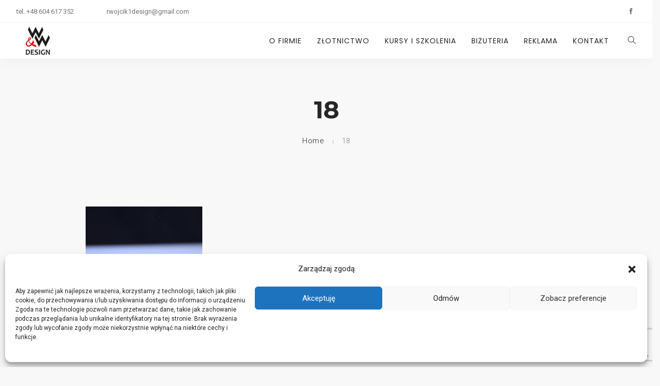

--- FILE ---
content_type: text/html; charset=UTF-8
request_url: https://ww.cze.pl/18/
body_size: 15923
content:
<!doctype html>
<html lang="pl-PL">
<head>
	<meta charset="UTF-8">
	<meta name="viewport" content="width=device-width, initial-scale=1.0">
	<link rel="pingback" href="https://ww.cze.pl/xmlrpc.php" />
	<title>18 &#8211; W&amp;W</title>
<meta name='robots' content='max-image-preview:large' />
<link rel='dns-prefetch' href='//fonts.googleapis.com' />
<link rel="alternate" type="application/rss+xml" title="W&amp;W &raquo; Kanał z wpisami" href="https://ww.cze.pl/feed/" />
<link rel="alternate" type="application/rss+xml" title="W&amp;W &raquo; Kanał z komentarzami" href="https://ww.cze.pl/comments/feed/" />
<link rel="alternate" type="application/rss+xml" title="W&amp;W &raquo; 18 Kanał z komentarzami" href="https://ww.cze.pl/feed/?attachment_id=10213" />
<script type="text/javascript">
/* <![CDATA[ */
window._wpemojiSettings = {"baseUrl":"https:\/\/s.w.org\/images\/core\/emoji\/15.0.3\/72x72\/","ext":".png","svgUrl":"https:\/\/s.w.org\/images\/core\/emoji\/15.0.3\/svg\/","svgExt":".svg","source":{"concatemoji":"https:\/\/ww.cze.pl\/wp-includes\/js\/wp-emoji-release.min.js?ver=6.6.4"}};
/*! This file is auto-generated */
!function(i,n){var o,s,e;function c(e){try{var t={supportTests:e,timestamp:(new Date).valueOf()};sessionStorage.setItem(o,JSON.stringify(t))}catch(e){}}function p(e,t,n){e.clearRect(0,0,e.canvas.width,e.canvas.height),e.fillText(t,0,0);var t=new Uint32Array(e.getImageData(0,0,e.canvas.width,e.canvas.height).data),r=(e.clearRect(0,0,e.canvas.width,e.canvas.height),e.fillText(n,0,0),new Uint32Array(e.getImageData(0,0,e.canvas.width,e.canvas.height).data));return t.every(function(e,t){return e===r[t]})}function u(e,t,n){switch(t){case"flag":return n(e,"\ud83c\udff3\ufe0f\u200d\u26a7\ufe0f","\ud83c\udff3\ufe0f\u200b\u26a7\ufe0f")?!1:!n(e,"\ud83c\uddfa\ud83c\uddf3","\ud83c\uddfa\u200b\ud83c\uddf3")&&!n(e,"\ud83c\udff4\udb40\udc67\udb40\udc62\udb40\udc65\udb40\udc6e\udb40\udc67\udb40\udc7f","\ud83c\udff4\u200b\udb40\udc67\u200b\udb40\udc62\u200b\udb40\udc65\u200b\udb40\udc6e\u200b\udb40\udc67\u200b\udb40\udc7f");case"emoji":return!n(e,"\ud83d\udc26\u200d\u2b1b","\ud83d\udc26\u200b\u2b1b")}return!1}function f(e,t,n){var r="undefined"!=typeof WorkerGlobalScope&&self instanceof WorkerGlobalScope?new OffscreenCanvas(300,150):i.createElement("canvas"),a=r.getContext("2d",{willReadFrequently:!0}),o=(a.textBaseline="top",a.font="600 32px Arial",{});return e.forEach(function(e){o[e]=t(a,e,n)}),o}function t(e){var t=i.createElement("script");t.src=e,t.defer=!0,i.head.appendChild(t)}"undefined"!=typeof Promise&&(o="wpEmojiSettingsSupports",s=["flag","emoji"],n.supports={everything:!0,everythingExceptFlag:!0},e=new Promise(function(e){i.addEventListener("DOMContentLoaded",e,{once:!0})}),new Promise(function(t){var n=function(){try{var e=JSON.parse(sessionStorage.getItem(o));if("object"==typeof e&&"number"==typeof e.timestamp&&(new Date).valueOf()<e.timestamp+604800&&"object"==typeof e.supportTests)return e.supportTests}catch(e){}return null}();if(!n){if("undefined"!=typeof Worker&&"undefined"!=typeof OffscreenCanvas&&"undefined"!=typeof URL&&URL.createObjectURL&&"undefined"!=typeof Blob)try{var e="postMessage("+f.toString()+"("+[JSON.stringify(s),u.toString(),p.toString()].join(",")+"));",r=new Blob([e],{type:"text/javascript"}),a=new Worker(URL.createObjectURL(r),{name:"wpTestEmojiSupports"});return void(a.onmessage=function(e){c(n=e.data),a.terminate(),t(n)})}catch(e){}c(n=f(s,u,p))}t(n)}).then(function(e){for(var t in e)n.supports[t]=e[t],n.supports.everything=n.supports.everything&&n.supports[t],"flag"!==t&&(n.supports.everythingExceptFlag=n.supports.everythingExceptFlag&&n.supports[t]);n.supports.everythingExceptFlag=n.supports.everythingExceptFlag&&!n.supports.flag,n.DOMReady=!1,n.readyCallback=function(){n.DOMReady=!0}}).then(function(){return e}).then(function(){var e;n.supports.everything||(n.readyCallback(),(e=n.source||{}).concatemoji?t(e.concatemoji):e.wpemoji&&e.twemoji&&(t(e.twemoji),t(e.wpemoji)))}))}((window,document),window._wpemojiSettings);
/* ]]> */
</script>
<style id='wp-emoji-styles-inline-css' type='text/css'>

	img.wp-smiley, img.emoji {
		display: inline !important;
		border: none !important;
		box-shadow: none !important;
		height: 1em !important;
		width: 1em !important;
		margin: 0 0.07em !important;
		vertical-align: -0.1em !important;
		background: none !important;
		padding: 0 !important;
	}
</style>
<link rel='stylesheet' id='wp-block-library-css' href='https://ww.cze.pl/wp-includes/css/dist/block-library/style.min.css?ver=6.6.4' type='text/css' media='all' />
<style id='wp-block-library-theme-inline-css' type='text/css'>
.wp-block-audio :where(figcaption){color:#555;font-size:13px;text-align:center}.is-dark-theme .wp-block-audio :where(figcaption){color:#ffffffa6}.wp-block-audio{margin:0 0 1em}.wp-block-code{border:1px solid #ccc;border-radius:4px;font-family:Menlo,Consolas,monaco,monospace;padding:.8em 1em}.wp-block-embed :where(figcaption){color:#555;font-size:13px;text-align:center}.is-dark-theme .wp-block-embed :where(figcaption){color:#ffffffa6}.wp-block-embed{margin:0 0 1em}.blocks-gallery-caption{color:#555;font-size:13px;text-align:center}.is-dark-theme .blocks-gallery-caption{color:#ffffffa6}:root :where(.wp-block-image figcaption){color:#555;font-size:13px;text-align:center}.is-dark-theme :root :where(.wp-block-image figcaption){color:#ffffffa6}.wp-block-image{margin:0 0 1em}.wp-block-pullquote{border-bottom:4px solid;border-top:4px solid;color:currentColor;margin-bottom:1.75em}.wp-block-pullquote cite,.wp-block-pullquote footer,.wp-block-pullquote__citation{color:currentColor;font-size:.8125em;font-style:normal;text-transform:uppercase}.wp-block-quote{border-left:.25em solid;margin:0 0 1.75em;padding-left:1em}.wp-block-quote cite,.wp-block-quote footer{color:currentColor;font-size:.8125em;font-style:normal;position:relative}.wp-block-quote.has-text-align-right{border-left:none;border-right:.25em solid;padding-left:0;padding-right:1em}.wp-block-quote.has-text-align-center{border:none;padding-left:0}.wp-block-quote.is-large,.wp-block-quote.is-style-large,.wp-block-quote.is-style-plain{border:none}.wp-block-search .wp-block-search__label{font-weight:700}.wp-block-search__button{border:1px solid #ccc;padding:.375em .625em}:where(.wp-block-group.has-background){padding:1.25em 2.375em}.wp-block-separator.has-css-opacity{opacity:.4}.wp-block-separator{border:none;border-bottom:2px solid;margin-left:auto;margin-right:auto}.wp-block-separator.has-alpha-channel-opacity{opacity:1}.wp-block-separator:not(.is-style-wide):not(.is-style-dots){width:100px}.wp-block-separator.has-background:not(.is-style-dots){border-bottom:none;height:1px}.wp-block-separator.has-background:not(.is-style-wide):not(.is-style-dots){height:2px}.wp-block-table{margin:0 0 1em}.wp-block-table td,.wp-block-table th{word-break:normal}.wp-block-table :where(figcaption){color:#555;font-size:13px;text-align:center}.is-dark-theme .wp-block-table :where(figcaption){color:#ffffffa6}.wp-block-video :where(figcaption){color:#555;font-size:13px;text-align:center}.is-dark-theme .wp-block-video :where(figcaption){color:#ffffffa6}.wp-block-video{margin:0 0 1em}:root :where(.wp-block-template-part.has-background){margin-bottom:0;margin-top:0;padding:1.25em 2.375em}
</style>
<style id='classic-theme-styles-inline-css' type='text/css'>
/*! This file is auto-generated */
.wp-block-button__link{color:#fff;background-color:#32373c;border-radius:9999px;box-shadow:none;text-decoration:none;padding:calc(.667em + 2px) calc(1.333em + 2px);font-size:1.125em}.wp-block-file__button{background:#32373c;color:#fff;text-decoration:none}
</style>
<style id='global-styles-inline-css' type='text/css'>
:root{--wp--preset--aspect-ratio--square: 1;--wp--preset--aspect-ratio--4-3: 4/3;--wp--preset--aspect-ratio--3-4: 3/4;--wp--preset--aspect-ratio--3-2: 3/2;--wp--preset--aspect-ratio--2-3: 2/3;--wp--preset--aspect-ratio--16-9: 16/9;--wp--preset--aspect-ratio--9-16: 9/16;--wp--preset--color--black: #000000;--wp--preset--color--cyan-bluish-gray: #abb8c3;--wp--preset--color--white: #ffffff;--wp--preset--color--pale-pink: #f78da7;--wp--preset--color--vivid-red: #cf2e2e;--wp--preset--color--luminous-vivid-orange: #ff6900;--wp--preset--color--luminous-vivid-amber: #fcb900;--wp--preset--color--light-green-cyan: #7bdcb5;--wp--preset--color--vivid-green-cyan: #00d084;--wp--preset--color--pale-cyan-blue: #8ed1fc;--wp--preset--color--vivid-cyan-blue: #0693e3;--wp--preset--color--vivid-purple: #9b51e0;--wp--preset--color--primary-color: #dd3333;--wp--preset--color--dark-color: #252525;--wp--preset--color--warning-color: #f05660;--wp--preset--color--success-color: #6abaf7;--wp--preset--color--hot-color: #f96f39;--wp--preset--gradient--vivid-cyan-blue-to-vivid-purple: linear-gradient(135deg,rgba(6,147,227,1) 0%,rgb(155,81,224) 100%);--wp--preset--gradient--light-green-cyan-to-vivid-green-cyan: linear-gradient(135deg,rgb(122,220,180) 0%,rgb(0,208,130) 100%);--wp--preset--gradient--luminous-vivid-amber-to-luminous-vivid-orange: linear-gradient(135deg,rgba(252,185,0,1) 0%,rgba(255,105,0,1) 100%);--wp--preset--gradient--luminous-vivid-orange-to-vivid-red: linear-gradient(135deg,rgba(255,105,0,1) 0%,rgb(207,46,46) 100%);--wp--preset--gradient--very-light-gray-to-cyan-bluish-gray: linear-gradient(135deg,rgb(238,238,238) 0%,rgb(169,184,195) 100%);--wp--preset--gradient--cool-to-warm-spectrum: linear-gradient(135deg,rgb(74,234,220) 0%,rgb(151,120,209) 20%,rgb(207,42,186) 40%,rgb(238,44,130) 60%,rgb(251,105,98) 80%,rgb(254,248,76) 100%);--wp--preset--gradient--blush-light-purple: linear-gradient(135deg,rgb(255,206,236) 0%,rgb(152,150,240) 100%);--wp--preset--gradient--blush-bordeaux: linear-gradient(135deg,rgb(254,205,165) 0%,rgb(254,45,45) 50%,rgb(107,0,62) 100%);--wp--preset--gradient--luminous-dusk: linear-gradient(135deg,rgb(255,203,112) 0%,rgb(199,81,192) 50%,rgb(65,88,208) 100%);--wp--preset--gradient--pale-ocean: linear-gradient(135deg,rgb(255,245,203) 0%,rgb(182,227,212) 50%,rgb(51,167,181) 100%);--wp--preset--gradient--electric-grass: linear-gradient(135deg,rgb(202,248,128) 0%,rgb(113,206,126) 100%);--wp--preset--gradient--midnight: linear-gradient(135deg,rgb(2,3,129) 0%,rgb(40,116,252) 100%);--wp--preset--font-size--small: 13px;--wp--preset--font-size--medium: 20px;--wp--preset--font-size--large: 36px;--wp--preset--font-size--x-large: 42px;--wp--preset--spacing--20: 0.44rem;--wp--preset--spacing--30: 0.67rem;--wp--preset--spacing--40: 1rem;--wp--preset--spacing--50: 1.5rem;--wp--preset--spacing--60: 2.25rem;--wp--preset--spacing--70: 3.38rem;--wp--preset--spacing--80: 5.06rem;--wp--preset--shadow--natural: 6px 6px 9px rgba(0, 0, 0, 0.2);--wp--preset--shadow--deep: 12px 12px 50px rgba(0, 0, 0, 0.4);--wp--preset--shadow--sharp: 6px 6px 0px rgba(0, 0, 0, 0.2);--wp--preset--shadow--outlined: 6px 6px 0px -3px rgba(255, 255, 255, 1), 6px 6px rgba(0, 0, 0, 1);--wp--preset--shadow--crisp: 6px 6px 0px rgba(0, 0, 0, 1);}:where(.is-layout-flex){gap: 0.5em;}:where(.is-layout-grid){gap: 0.5em;}body .is-layout-flex{display: flex;}.is-layout-flex{flex-wrap: wrap;align-items: center;}.is-layout-flex > :is(*, div){margin: 0;}body .is-layout-grid{display: grid;}.is-layout-grid > :is(*, div){margin: 0;}:where(.wp-block-columns.is-layout-flex){gap: 2em;}:where(.wp-block-columns.is-layout-grid){gap: 2em;}:where(.wp-block-post-template.is-layout-flex){gap: 1.25em;}:where(.wp-block-post-template.is-layout-grid){gap: 1.25em;}.has-black-color{color: var(--wp--preset--color--black) !important;}.has-cyan-bluish-gray-color{color: var(--wp--preset--color--cyan-bluish-gray) !important;}.has-white-color{color: var(--wp--preset--color--white) !important;}.has-pale-pink-color{color: var(--wp--preset--color--pale-pink) !important;}.has-vivid-red-color{color: var(--wp--preset--color--vivid-red) !important;}.has-luminous-vivid-orange-color{color: var(--wp--preset--color--luminous-vivid-orange) !important;}.has-luminous-vivid-amber-color{color: var(--wp--preset--color--luminous-vivid-amber) !important;}.has-light-green-cyan-color{color: var(--wp--preset--color--light-green-cyan) !important;}.has-vivid-green-cyan-color{color: var(--wp--preset--color--vivid-green-cyan) !important;}.has-pale-cyan-blue-color{color: var(--wp--preset--color--pale-cyan-blue) !important;}.has-vivid-cyan-blue-color{color: var(--wp--preset--color--vivid-cyan-blue) !important;}.has-vivid-purple-color{color: var(--wp--preset--color--vivid-purple) !important;}.has-black-background-color{background-color: var(--wp--preset--color--black) !important;}.has-cyan-bluish-gray-background-color{background-color: var(--wp--preset--color--cyan-bluish-gray) !important;}.has-white-background-color{background-color: var(--wp--preset--color--white) !important;}.has-pale-pink-background-color{background-color: var(--wp--preset--color--pale-pink) !important;}.has-vivid-red-background-color{background-color: var(--wp--preset--color--vivid-red) !important;}.has-luminous-vivid-orange-background-color{background-color: var(--wp--preset--color--luminous-vivid-orange) !important;}.has-luminous-vivid-amber-background-color{background-color: var(--wp--preset--color--luminous-vivid-amber) !important;}.has-light-green-cyan-background-color{background-color: var(--wp--preset--color--light-green-cyan) !important;}.has-vivid-green-cyan-background-color{background-color: var(--wp--preset--color--vivid-green-cyan) !important;}.has-pale-cyan-blue-background-color{background-color: var(--wp--preset--color--pale-cyan-blue) !important;}.has-vivid-cyan-blue-background-color{background-color: var(--wp--preset--color--vivid-cyan-blue) !important;}.has-vivid-purple-background-color{background-color: var(--wp--preset--color--vivid-purple) !important;}.has-black-border-color{border-color: var(--wp--preset--color--black) !important;}.has-cyan-bluish-gray-border-color{border-color: var(--wp--preset--color--cyan-bluish-gray) !important;}.has-white-border-color{border-color: var(--wp--preset--color--white) !important;}.has-pale-pink-border-color{border-color: var(--wp--preset--color--pale-pink) !important;}.has-vivid-red-border-color{border-color: var(--wp--preset--color--vivid-red) !important;}.has-luminous-vivid-orange-border-color{border-color: var(--wp--preset--color--luminous-vivid-orange) !important;}.has-luminous-vivid-amber-border-color{border-color: var(--wp--preset--color--luminous-vivid-amber) !important;}.has-light-green-cyan-border-color{border-color: var(--wp--preset--color--light-green-cyan) !important;}.has-vivid-green-cyan-border-color{border-color: var(--wp--preset--color--vivid-green-cyan) !important;}.has-pale-cyan-blue-border-color{border-color: var(--wp--preset--color--pale-cyan-blue) !important;}.has-vivid-cyan-blue-border-color{border-color: var(--wp--preset--color--vivid-cyan-blue) !important;}.has-vivid-purple-border-color{border-color: var(--wp--preset--color--vivid-purple) !important;}.has-vivid-cyan-blue-to-vivid-purple-gradient-background{background: var(--wp--preset--gradient--vivid-cyan-blue-to-vivid-purple) !important;}.has-light-green-cyan-to-vivid-green-cyan-gradient-background{background: var(--wp--preset--gradient--light-green-cyan-to-vivid-green-cyan) !important;}.has-luminous-vivid-amber-to-luminous-vivid-orange-gradient-background{background: var(--wp--preset--gradient--luminous-vivid-amber-to-luminous-vivid-orange) !important;}.has-luminous-vivid-orange-to-vivid-red-gradient-background{background: var(--wp--preset--gradient--luminous-vivid-orange-to-vivid-red) !important;}.has-very-light-gray-to-cyan-bluish-gray-gradient-background{background: var(--wp--preset--gradient--very-light-gray-to-cyan-bluish-gray) !important;}.has-cool-to-warm-spectrum-gradient-background{background: var(--wp--preset--gradient--cool-to-warm-spectrum) !important;}.has-blush-light-purple-gradient-background{background: var(--wp--preset--gradient--blush-light-purple) !important;}.has-blush-bordeaux-gradient-background{background: var(--wp--preset--gradient--blush-bordeaux) !important;}.has-luminous-dusk-gradient-background{background: var(--wp--preset--gradient--luminous-dusk) !important;}.has-pale-ocean-gradient-background{background: var(--wp--preset--gradient--pale-ocean) !important;}.has-electric-grass-gradient-background{background: var(--wp--preset--gradient--electric-grass) !important;}.has-midnight-gradient-background{background: var(--wp--preset--gradient--midnight) !important;}.has-small-font-size{font-size: var(--wp--preset--font-size--small) !important;}.has-medium-font-size{font-size: var(--wp--preset--font-size--medium) !important;}.has-large-font-size{font-size: var(--wp--preset--font-size--large) !important;}.has-x-large-font-size{font-size: var(--wp--preset--font-size--x-large) !important;}
:where(.wp-block-post-template.is-layout-flex){gap: 1.25em;}:where(.wp-block-post-template.is-layout-grid){gap: 1.25em;}
:where(.wp-block-columns.is-layout-flex){gap: 2em;}:where(.wp-block-columns.is-layout-grid){gap: 2em;}
:root :where(.wp-block-pullquote){font-size: 1.5em;line-height: 1.6;}
</style>
<link rel='stylesheet' id='contact-form-7-css' href='https://ww.cze.pl/wp-content/plugins/contact-form-7/includes/css/styles.css?ver=6.0.6' type='text/css' media='all' />
<link rel='stylesheet' id='simply-gallery-block-frontend-css' href='https://ww.cze.pl/wp-content/plugins/simply-gallery-block/blocks/pgc_sgb.min.style.css?ver=3.2.4' type='text/css' media='all' />
<link rel='stylesheet' id='cmplz-general-css' href='https://ww.cze.pl/wp-content/plugins/complianz-gdpr/assets/css/cookieblocker.min.css?ver=1747400237' type='text/css' media='all' />
<style id='akismet-widget-style-inline-css' type='text/css'>

			.a-stats {
				--akismet-color-mid-green: #357b49;
				--akismet-color-white: #fff;
				--akismet-color-light-grey: #f6f7f7;

				max-width: 350px;
				width: auto;
			}

			.a-stats * {
				all: unset;
				box-sizing: border-box;
			}

			.a-stats strong {
				font-weight: 600;
			}

			.a-stats a.a-stats__link,
			.a-stats a.a-stats__link:visited,
			.a-stats a.a-stats__link:active {
				background: var(--akismet-color-mid-green);
				border: none;
				box-shadow: none;
				border-radius: 8px;
				color: var(--akismet-color-white);
				cursor: pointer;
				display: block;
				font-family: -apple-system, BlinkMacSystemFont, 'Segoe UI', 'Roboto', 'Oxygen-Sans', 'Ubuntu', 'Cantarell', 'Helvetica Neue', sans-serif;
				font-weight: 500;
				padding: 12px;
				text-align: center;
				text-decoration: none;
				transition: all 0.2s ease;
			}

			/* Extra specificity to deal with TwentyTwentyOne focus style */
			.widget .a-stats a.a-stats__link:focus {
				background: var(--akismet-color-mid-green);
				color: var(--akismet-color-white);
				text-decoration: none;
			}

			.a-stats a.a-stats__link:hover {
				filter: brightness(110%);
				box-shadow: 0 4px 12px rgba(0, 0, 0, 0.06), 0 0 2px rgba(0, 0, 0, 0.16);
			}

			.a-stats .count {
				color: var(--akismet-color-white);
				display: block;
				font-size: 1.5em;
				line-height: 1.4;
				padding: 0 13px;
				white-space: nowrap;
			}
		
</style>
<link rel='stylesheet' id='wanium-google-fonts-css' href='https://fonts.googleapis.com/css?family=Roboto%3A400%2C100%2C300%2C400%2C400italic%2C600%2C700%7CMontserrat%3A500%2C100%2C300%2C400%2C400italic%2C600%2C700%7CPoppins%3A400%2C100%2C300%2C400%2C400italic%2C600%2C700%7CPoppins%3A400%2C100%2C300%2C400%2C400italic%2C600%2C700%7CPoppins%3A400%2C100%2C300%2C400%2C400italic%2C600%2C700%7COpen+Sans%3A400&#038;subset=latin%2Clatin-ext&#038;ver=6.6.4' type='text/css' media='all' />
<link rel='stylesheet' id='wanium-libs-css' href='https://ww.cze.pl/wp-content/themes/wanium/assets/css/libs.css?ver=6.6.4' type='text/css' media='all' />
<link rel='stylesheet' id='wanium-theme-styles-css' href='https://ww.cze.pl/wp-content/uploads/wp-less-cache/wanium-theme-styles.css?ver=1769033794' type='text/css' media='all' />
<link rel='stylesheet' id='wanium-style-css' href='https://ww.cze.pl/wp-content/themes/wanium/style.css?ver=6.6.4' type='text/css' media='all' />
<style id='wanium-style-inline-css' type='text/css'>
.nav-container nav.fixed{position:absolute;}
</style>
<script type="text/javascript" src="https://ww.cze.pl/wp-includes/js/jquery/jquery.min.js?ver=3.7.1" id="jquery-core-js"></script>
<script type="text/javascript" src="https://ww.cze.pl/wp-includes/js/jquery/jquery-migrate.min.js?ver=3.4.1" id="jquery-migrate-js"></script>
<script></script><link rel="https://api.w.org/" href="https://ww.cze.pl/wp-json/" /><link rel="alternate" title="JSON" type="application/json" href="https://ww.cze.pl/wp-json/wp/v2/media/10213" /><link rel="EditURI" type="application/rsd+xml" title="RSD" href="https://ww.cze.pl/xmlrpc.php?rsd" />
<meta name="generator" content="WordPress 6.6.4" />
<link rel='shortlink' href='https://ww.cze.pl/?p=10213' />
<link rel="alternate" title="oEmbed (JSON)" type="application/json+oembed" href="https://ww.cze.pl/wp-json/oembed/1.0/embed?url=https%3A%2F%2Fww.cze.pl%2F18%2F" />
<link rel="alternate" title="oEmbed (XML)" type="text/xml+oembed" href="https://ww.cze.pl/wp-json/oembed/1.0/embed?url=https%3A%2F%2Fww.cze.pl%2F18%2F&#038;format=xml" />
<noscript><style>.simply-gallery-amp{ display: block !important; }</style></noscript><noscript><style>.sgb-preloader{ display: none !important; }</style></noscript>			<style>.cmplz-hidden {
					display: none !important;
				}</style><style type="text/css">.recentcomments a{display:inline !important;padding:0 !important;margin:0 !important;}</style><meta name="generator" content="Powered by WPBakery Page Builder - drag and drop page builder for WordPress."/>
		<style type="text/css" id="wp-custom-css">
			.logo-carousel-owl li img, .logo-carousel li img, .logo-carousel-owl-rtl li img, .logo-carousel-rtl li img, .logo-standard img img {
    max-height: 120px;
}
.page-title-center, .page-title-basic {
    height: 200px;
}
.logo-carousel-owl li, .logo-carousel li, .logo-carousel-owl-rtl li, .logo-carousel-rtl li, .logo-standard img {    
text-align: center;
    transition: all 0.3s ease-in-out;
    -webkit-transition: all 0.3s ease-in-out;
    -moz-transition: all 0.3s ease-in-out;
    opacity: .75;
}		</style>
		<noscript><style> .wpb_animate_when_almost_visible { opacity: 1; }</style></noscript><script src="https://code.jquery.com/jquery-3.3.1.min.js"></script>
<script src="https://code.jquery.com/jquery-migrate-1.4.1.min.js"></script>
</head>
<body class="attachment attachment-template-default single single-attachment postid-10213 attachmentid-10213 attachment-jpeg normal-layout wpb-js-composer js-comp-ver-7.9 vc_responsive">
			<div class="nav-container ">
    <nav>
        	
<div class="nav-utility ">
		    <div class="module left">
	        <span class="sub">tel. +48 604 617 352</span>
	    </div>
        	    <div class="module left">
	        <span class="sub">rwojcik1design@gmail.com</span>
	    </div>
    	<div class="module right">
		<ul class="list-inline social-list mb24">
            <li><a href="https://www.facebook.com/wwdesignradoslawwojcik" target="_blank"><i class="ti-facebook"></i></a></li>        </ul>
    </div>
</div>        <div class="nav-bar ">
            <div class="module left">
                <a href="https://ww.cze.pl/">
                                        <img class="logo logo-light" alt="W&amp;W" src="//ww.cze.pl/wp-content/uploads/2019/05/logo-footer.png" />
                    <img class="logo logo-dark" alt="W&amp;W" src="//ww.cze.pl/wp-content/uploads/2019/04/logo.png" />
                                    </a>
            </div>
            <div class="module widget-wrap mobile-toggle right visible-sm visible-xs">
                <i class="ti-menu"></i>
            </div>
            <div class="module-group right">
                <div class="module left">
                    <ul id="menu-main-menu" class="menu"><li id="menu-item-9981"  class="menu-item menu-item-type-post_type menu-item-object-page menu-item-9981"><a href="https://ww.cze.pl/about/">O firmie</a><li id="menu-item-10140"  class="menu-item menu-item-type-post_type menu-item-object-page menu-item-has-children menu-item-10140 has-dropdown"><a href="https://ww.cze.pl/zlotnictwo/">Złotnictwo</a>
<ul role="menu" class=" subnav">
	<li id="menu-item-10075"  class="menu-item menu-item-type-post_type menu-item-object-page menu-item-10075"><a href="https://ww.cze.pl/o-mnie/">O mnie</a>	<li id="menu-item-10074"  class="menu-item menu-item-type-post_type menu-item-object-page menu-item-10074"><a href="https://ww.cze.pl/osiagniecia/">Osiągnięcia</a></ul>
<li id="menu-item-10160"  class="menu-item menu-item-type-post_type menu-item-object-page menu-item-10160"><a href="https://ww.cze.pl/kursy-i-szkolenia/">Kursy i szkolenia</a><li id="menu-item-10054"  class="menu-item menu-item-type-custom menu-item-object-custom menu-item-has-children menu-item-10054 has-dropdown"><a href="#">Biżuteria</a>
<ul role="menu" class=" subnav">
	<li id="menu-item-10694"  class="menu-item menu-item-type-post_type menu-item-object-page menu-item-10694"><a href="https://ww.cze.pl/bizuteria-srebrna-3/">Biżuteria srebrna</a>	<li id="menu-item-10820"  class="menu-item menu-item-type-post_type menu-item-object-page menu-item-10820"><a href="https://ww.cze.pl/bizuteria-zlota-3/">Biżuteria złota</a>	<li id="menu-item-10821"  class="menu-item menu-item-type-post_type menu-item-object-page menu-item-10821"><a href="https://ww.cze.pl/bizuteria-unikatowa-3/">Biżuteria unikatowa</a></ul>
<li id="menu-item-10763"  class="menu-item menu-item-type-custom menu-item-object-custom menu-item-has-children menu-item-10763 has-dropdown"><a href="#">Reklama</a>
<ul role="menu" class=" subnav">
	<li id="menu-item-10829"  class="menu-item menu-item-type-post_type menu-item-object-page menu-item-10829"><a href="https://ww.cze.pl/reklama-wizualna/">Reklama wizualna</a>	<li id="menu-item-10828"  class="menu-item menu-item-type-post_type menu-item-object-page menu-item-10828"><a href="https://ww.cze.pl/upominki-reklamowe/">Upominki reklamowe</a></ul>
<li id="menu-item-10771"  class="menu-item menu-item-type-post_type menu-item-object-page menu-item-10771"><a href="https://ww.cze.pl/kontakt/">Kontakt</a></ul>                </div>
				<div class="module widget-wrap search-widget-wrap left">
    <div class="search">
        <a href="#" class="modal-fixed-action" data-modal="search-modal"><i class="ti-search"></i></a>
        <span class="title">Search Site</span>
    </div>
    <div class="widget-inner modal-fixed" id="search-modal">
	    <a class="modal-fixed-close hidden-sx text-right" href="#"><i class="ti-close color-white-force ms-text opacity-show"></i></a>
	    <div class="modal-fixed-content">
        	<form class="search-form" method="get" id="searchform" action="https://ww.cze.pl/">
	<input type="text" id="s2" class="mb0" name="s" value="" placeholder="Search on site..." autocomplete="off" />
	<input type="submit" value="" class="btn">
</form>	    </div>
    </div>
</div>            </div>
        </div>
    </nav>
</div>	<div class="main-container"><section class="page-title page-title-center ">
							<div class="container"><div class="row"><div class="col-sm-12 text-center">
					        	<h1 class="heading-title mb0">18</h1>
					        	<p class="lead fade-color mb0"></p>
							</div></div></div><ol class="breadcrumb breadcrumb-style"><li><a href="https://ww.cze.pl/" class="home-link" rel="home">Home</a></li><li class="active">18</li></ol></section><section id="post-10213" class="p0 post-10213 attachment type-attachment status-inherit hentry">
        <div class="container">
        <div class="row">
        	<div id="main-content" class="col-lg-10 col-sm-12 col-lg-offset-1">
    <div class="post-wrap mb0 overflow-visible">
    <div class="inner-wrap">
        <div class="post-content">
            <p class="attachment"><a href='https://ww.cze.pl/wp-content/uploads/2021/01/18.jpg'><img fetchpriority="high" decoding="async" width="229" height="300" src="https://ww.cze.pl/wp-content/uploads/2021/01/18-229x300.jpg" class="attachment-medium size-medium" alt="" srcset="https://ww.cze.pl/wp-content/uploads/2021/01/18-229x300.jpg 229w, https://ww.cze.pl/wp-content/uploads/2021/01/18-780x1024.jpg 780w, https://ww.cze.pl/wp-content/uploads/2021/01/18-768x1008.jpg 768w, https://ww.cze.pl/wp-content/uploads/2021/01/18-1170x1536.jpg 1170w, https://ww.cze.pl/wp-content/uploads/2021/01/18-1560x2048.jpg 1560w, https://ww.cze.pl/wp-content/uploads/2021/01/18.jpg 1772w" sizes="(max-width: 229px) 100vw, 229px" /></a></p>
<div class="clearfix"></div>        </div>
    </div>
    <div class="tags"></div>
        <div class="mt32">
        <div class="entry-data entry-data-big mb30">
	<figure class="entry-data-author">
			</figure>
	<div class="entry-data-summary">
		<span class="inline-block author-name mb3"><a href="https://ww.cze.pl/author/admin/" title="Wpisy od radekw" rel="author">radekw</a></span>
		<div class="display-block mb3">
					</div>
		<p>View more posts by <a href="https://ww.cze.pl/author/admin/" title="Wpisy od radekw" rel="author">radekw</a></p>
				<ul class="list-inline social-list mt10 primary-social">
																																	                 
        </ul>
	</div>
</div>    </div>
        <div class="mt16 pb48 overflow-hidden">
        <div class="pull-left">
                    <div class="tlg-likes-button static-icon inline-block btn btn-rounded btn-sm-sm btn-style-gray">
        	<a href="#" class="tlg-likes" id="tlg-likes-10213" title="Love this">
        		<i class="ti-heart"></i><span class="like-share-name">0<span> like</span></span>        	</a>
        </div>
                                <div class="btn btn-rounded btn-sm-sm btn-min-width btn-style-gray static-icon">
                                <a href="https://ww.cze.pl/18/#comments"><i class="ti-comment"></i><span>25</a>                            </div>
                    </div>
        <div class="pull-right"><div class="ssc-share-wrap">
    <div class="clearfix relative">
        <a href="#" class="ssc-share-toogle">
            <i class="ti-share"></i>
            <span class="like-share-name">Share</span>
        </a>
        <ul class="ssc-share-group">
            <li class="facebook-ssc-share" id="facebook-ssc"><a class="btn btn-rounded btn-sm-sm btn-style-facebook ti-facebook" rel="nofollow" href="https://www.facebook.com/sharer.php?u=https%3A%2F%2Fww.cze.pl%2F18%2F&amp;t=18"><span id="facebook-count">0</span></a></li>
            <li class="twitter-ssc-share" id="twitter-ssc"><a class="btn btn-rounded btn-sm-sm btn-style-twitter ti-twitter-alt" rel="nofollow" href="https://twitter.com/share?text=18&amp;url=https%3A%2F%2Fww.cze.pl%2F18%2F"><span id="twitter-count">0</span></a></li>
            <li class="googleplus-ssc-share" id="googleplus-ssc"><a class="btn btn-rounded btn-sm-sm btn-style-google ti-google" rel="nofollow" href="https://plus.google.com/share?url=https%3A%2F%2Fww.cze.pl%2F18%2F"><span id="googleplus-count">0</span></a></li>
            <li class="linkedin-ssc-share" id="linkedin-ssc"><a class="btn btn-rounded btn-sm-sm btn-style-linkedin ti-linkedin" rel="nofollow" href="https://www.linkedin.com/shareArticle?mini=true&amp;url=https%3A%2F%2Fww.cze.pl%2F18%2F&amp;title=18&amp;source=https://ww.cze.pl/"><span id="linkedin-count">0</span></a></li>
            <li class="pinterest-ssc-share" id="pinterest-ssc"><a class="btn btn-rounded btn-sm-sm btn-style-pinterest ti-pinterest" rel="nofollow" href="https://pinterest.com/pin/create/bookmarklet/?url=https%3A%2F%2Fww.cze.pl%2F18%2F&amp;media=https://ww.cze.pl/wp-content/uploads/2021/01/18.jpg&amp;description=18"><span id="pinterest-count">0</span></a></li>
        </ul>
    </div>
</div></div>
    </div>
</div>

<div class="comments" id="comments">
    		<h6 class="widgettitle">
    		25 komentarzy    	</h6>
		<ul id="singlecomments" class="comments-list">
					<li class="comment even thread-even depth-1" id="comment-103966">
			<div class="entry-data mb--6">
				<figure class="entry-data-author">
									</figure>
				<div class="entry-data-summary">
					<span class="inline-block author-name"><a href="https://proclohen.com/" class="url" rel="ugc external nofollow">xoxag</a></span>
					<div class="display-block">
						<span class="inline-block">cze 07, 2025</span>
						<span class="middot-divider dot"></span>
						<span class="inline-block"></span>
					</div>
				</div>
			</div>
			<div class="comment-content">
				<p>get clomid without a prescription clomid medication cost where can i buy cheap clomid no prescription <a href="https://proclohen.com/" rel="nofollow ugc">get generic clomid without rx</a> can i buy cheap clomid without prescription how to buy generic clomid price where can i buy cheap clomiphene price</p>
					
			</div>
		</li><!-- #comment-## -->
		<li class="comment odd alt thread-odd thread-alt depth-1" id="comment-105937">
			<div class="entry-data mb--6">
				<figure class="entry-data-author">
									</figure>
				<div class="entry-data-summary">
					<span class="inline-block author-name"><a href="https://ametronles.com/" class="url" rel="ugc external nofollow">can flagyl cause spotting</a></span>
					<div class="display-block">
						<span class="inline-block">cze 11, 2025</span>
						<span class="middot-divider dot"></span>
						<span class="inline-block"></span>
					</div>
				</div>
			</div>
			<div class="comment-content">
				<p>More peace pieces like this would make the интернет better.</p>
					
			</div>
		</li><!-- #comment-## -->
		<li class="comment even thread-even depth-1" id="comment-106743">
			<div class="entry-data mb--6">
				<figure class="entry-data-author">
									</figure>
				<div class="entry-data-summary">
					<span class="inline-block author-name"><a href="https://gncatbp.com/" class="url" rel="ugc external nofollow">4mx6g</a></span>
					<div class="display-block">
						<span class="inline-block">cze 13, 2025</span>
						<span class="middot-divider dot"></span>
						<span class="inline-block"></span>
					</div>
				</div>
			</div>
			<div class="comment-content">
				<p>order zithromax 250mg generic - <a href="https://gncatbp.com/" rel="nofollow ugc">buy zithromax no prescription</a> order flagyl sale</p>
					
			</div>
		</li><!-- #comment-## -->
		<li class="comment odd alt thread-odd thread-alt depth-1" id="comment-108372">
			<div class="entry-data mb--6">
				<figure class="entry-data-author">
									</figure>
				<div class="entry-data-summary">
					<span class="inline-block author-name"><a href="https://domperycin.com/" class="url" rel="ugc external nofollow">4i9lz</a></span>
					<div class="display-block">
						<span class="inline-block">cze 16, 2025</span>
						<span class="middot-divider dot"></span>
						<span class="inline-block"></span>
					</div>
				</div>
			</div>
			<div class="comment-content">
				<p>buy domperidone 10mg pills - <a href="https://domperycin.com/sumycin/" rel="nofollow ugc">cheap sumycin 250mg</a> flexeril online order</p>
					
			</div>
		</li><!-- #comment-## -->
		<li class="comment even thread-even depth-1" id="comment-109403">
			<div class="entry-data mb--6">
				<figure class="entry-data-author">
									</figure>
				<div class="entry-data-summary">
					<span class="inline-block author-name"><a href="https://indexatenol.com/" class="url" rel="ugc external nofollow">w4r8z</a></span>
					<div class="display-block">
						<span class="inline-block">cze 19, 2025</span>
						<span class="middot-divider dot"></span>
						<span class="inline-block"></span>
					</div>
				</div>
			</div>
			<div class="comment-content">
				<p>buy generic inderal over the counter - <a href="https://indexatenol.com/" rel="nofollow ugc">propranolol over the counter</a> brand methotrexate 10mg</p>
					
			</div>
		</li><!-- #comment-## -->
		<li class="comment odd alt thread-odd thread-alt depth-1" id="comment-110768">
			<div class="entry-data mb--6">
				<figure class="entry-data-author">
									</figure>
				<div class="entry-data-summary">
					<span class="inline-block author-name"><a href="https://combamoxi.com/" class="url" rel="ugc external nofollow">08fg2</a></span>
					<div class="display-block">
						<span class="inline-block">cze 22, 2025</span>
						<span class="middot-divider dot"></span>
						<span class="inline-block"></span>
					</div>
				</div>
			</div>
			<div class="comment-content">
				<p>amoxil price - <a href="https://combamoxi.com/" rel="nofollow ugc">amoxicillin for sale</a> combivent 100mcg cheap</p>
					
			</div>
		</li><!-- #comment-## -->
		<li class="comment even thread-even depth-1" id="comment-111842">
			<div class="entry-data mb--6">
				<figure class="entry-data-author">
									</figure>
				<div class="entry-data-summary">
					<span class="inline-block author-name"><a href="https://zyprmax.com/" class="url" rel="ugc external nofollow">l2g5f</a></span>
					<div class="display-block">
						<span class="inline-block">cze 24, 2025</span>
						<span class="middot-divider dot"></span>
						<span class="inline-block"></span>
					</div>
				</div>
			</div>
			<div class="comment-content">
				<p>purchase azithromycin for sale - <a href="https://zyprmax.com/nebivolol5mg/" rel="nofollow ugc">buy generic bystolic 20mg</a> buy nebivolol generic</p>
					
			</div>
		</li><!-- #comment-## -->
		<li class="comment odd alt thread-odd thread-alt depth-1" id="comment-112736">
			<div class="entry-data mb--6">
				<figure class="entry-data-author">
									</figure>
				<div class="entry-data-summary">
					<span class="inline-block author-name">g07iu</span>
					<div class="display-block">
						<span class="inline-block">cze 26, 2025</span>
						<span class="middot-divider dot"></span>
						<span class="inline-block"></span>
					</div>
				</div>
			</div>
			<div class="comment-content">
				<p>augmentin 1000mg us - <a href="https://atbioinfo.com/" rel="nofollow ugc">atbioinfo.com</a> buy acillin without a prescription</p>
					
			</div>
		</li><!-- #comment-## -->
		<li class="comment even thread-even depth-1" id="comment-113612">
			<div class="entry-data mb--6">
				<figure class="entry-data-author">
									</figure>
				<div class="entry-data-summary">
					<span class="inline-block author-name">q16jx</span>
					<div class="display-block">
						<span class="inline-block">cze 27, 2025</span>
						<span class="middot-divider dot"></span>
						<span class="inline-block"></span>
					</div>
				</div>
			</div>
			<div class="comment-content">
				<p>order nexium 40mg pills - https://anexamate.com/ oral esomeprazole</p>
					
			</div>
		</li><!-- #comment-## -->
		<li class="comment odd alt thread-odd thread-alt depth-1" id="comment-114438">
			<div class="entry-data mb--6">
				<figure class="entry-data-author">
									</figure>
				<div class="entry-data-summary">
					<span class="inline-block author-name">gbktc</span>
					<div class="display-block">
						<span class="inline-block">cze 29, 2025</span>
						<span class="middot-divider dot"></span>
						<span class="inline-block"></span>
					</div>
				</div>
			</div>
			<div class="comment-content">
				<p>warfarin 2mg pill - <a href="https://coumamide.com/" rel="nofollow ugc">anticoagulant</a>  cozaar brand</p>
					
			</div>
		</li><!-- #comment-## -->
		<li class="comment even thread-even depth-1" id="comment-115836">
			<div class="entry-data mb--6">
				<figure class="entry-data-author">
									</figure>
				<div class="entry-data-summary">
					<span class="inline-block author-name">gxgh3</span>
					<div class="display-block">
						<span class="inline-block">lip 01, 2025</span>
						<span class="middot-divider dot"></span>
						<span class="inline-block"></span>
					</div>
				</div>
			</div>
			<div class="comment-content">
				<p>mobic pills - https://moboxsin.com/ order mobic without prescription</p>
					
			</div>
		</li><!-- #comment-## -->
		<li class="comment odd alt thread-odd thread-alt depth-1" id="comment-117090">
			<div class="entry-data mb--6">
				<figure class="entry-data-author">
									</figure>
				<div class="entry-data-summary">
					<span class="inline-block author-name">ef3bn</span>
					<div class="display-block">
						<span class="inline-block">lip 02, 2025</span>
						<span class="middot-divider dot"></span>
						<span class="inline-block"></span>
					</div>
				</div>
			</div>
			<div class="comment-content">
				<p>generic prednisone 5mg - https://apreplson.com/ buy deltasone 40mg</p>
					
			</div>
		</li><!-- #comment-## -->
		<li class="comment even thread-even depth-1" id="comment-117995">
			<div class="entry-data mb--6">
				<figure class="entry-data-author">
									</figure>
				<div class="entry-data-summary">
					<span class="inline-block author-name">81vrj</span>
					<div class="display-block">
						<span class="inline-block">lip 03, 2025</span>
						<span class="middot-divider dot"></span>
						<span class="inline-block"></span>
					</div>
				</div>
			</div>
			<div class="comment-content">
				<p>buy ed pills tablets - <a href="https://fastedtotake.com/" rel="nofollow ugc">fast ed to take site</a> online ed medications</p>
					
			</div>
		</li><!-- #comment-## -->
		<li class="comment odd alt thread-odd thread-alt depth-1" id="comment-119026">
			<div class="entry-data mb--6">
				<figure class="entry-data-author">
									</figure>
				<div class="entry-data-summary">
					<span class="inline-block author-name">mu9r3</span>
					<div class="display-block">
						<span class="inline-block">lip 05, 2025</span>
						<span class="middot-divider dot"></span>
						<span class="inline-block"></span>
					</div>
				</div>
			</div>
			<div class="comment-content">
				<p>purchase amoxicillin - https://combamoxi.com/  amoxil cheap</p>
					
			</div>
		</li><!-- #comment-## -->
		<li class="comment even thread-even depth-1" id="comment-123374">
			<div class="entry-data mb--6">
				<figure class="entry-data-author">
									</figure>
				<div class="entry-data-summary">
					<span class="inline-block author-name"><a href="https://www.insai.ru/ext_link?url=http://prodnisol.com" class="url" rel="ugc external nofollow">quipd</a></span>
					<div class="display-block">
						<span class="inline-block">lip 10, 2025</span>
						<span class="middot-divider dot"></span>
						<span class="inline-block"></span>
					</div>
				</div>
			</div>
			<div class="comment-content">
				<p>purchase fluconazole sale - <a href="https://gpdifluca.com/" rel="nofollow ugc">forcan over the counter</a> generic fluconazole</p>
					
			</div>
		</li><!-- #comment-## -->
		<li class="comment odd alt thread-odd thread-alt depth-1" id="comment-125072">
			<div class="entry-data mb--6">
				<figure class="entry-data-author">
									</figure>
				<div class="entry-data-summary">
					<span class="inline-block author-name"><a href="https://www.google.sm/url?q=http://ciltadgn.com" class="url" rel="ugc external nofollow">66d8g</a></span>
					<div class="display-block">
						<span class="inline-block">lip 11, 2025</span>
						<span class="middot-divider dot"></span>
						<span class="inline-block"></span>
					</div>
				</div>
			</div>
			<div class="comment-content">
				<p>oral cenforce 100mg - <a href="https://cenforcers.com/" rel="nofollow ugc">cenforcers.com</a> cenforce 50mg pills</p>
					
			</div>
		</li><!-- #comment-## -->
		<li class="comment even thread-even depth-1" id="comment-126383">
			<div class="entry-data mb--6">
				<figure class="entry-data-author">
									</figure>
				<div class="entry-data-summary">
					<span class="inline-block author-name"><a href="http://www.kestrel.jp/modules/wordpress/wp-ktai.php?view=redir&#038;url=http://strongtadafl.com" class="url" rel="ugc external nofollow">m2nn0</a></span>
					<div class="display-block">
						<span class="inline-block">lip 13, 2025</span>
						<span class="middot-divider dot"></span>
						<span class="inline-block"></span>
					</div>
				</div>
			</div>
			<div class="comment-content">
				<p>where to buy liquid cialis - https://ciltadgn.com/#  cialis online with no prescription</p>
					
			</div>
		</li><!-- #comment-## -->
		<li class="comment odd alt thread-odd thread-alt depth-1" id="comment-128417">
			<div class="entry-data mb--6">
				<figure class="entry-data-author">
									</figure>
				<div class="entry-data-summary">
					<span class="inline-block author-name"><a href="http://www.google.com.bh/url?sa=t&#038;rct=j&#038;q=&#038;esrc=s&#038;source=web&#038;cd=5&#038;ved=0cdoqfjae&#038;url=http://strongvpls.com&#038;ei=fbazu-7lkcfwpmp9gbgb&#038;usg=afqjcnhqdgh0vp" class="url" rel="ugc external nofollow">c10n3</a></span>
					<div class="display-block">
						<span class="inline-block">lip 15, 2025</span>
						<span class="middot-divider dot"></span>
						<span class="inline-block"></span>
					</div>
				</div>
			</div>
			<div class="comment-content">
				<p>cialis for sale in canada - <a href="https://strongtadafl.com/" rel="nofollow ugc">on this site</a> tadalafil review forum</p>
					
			</div>
		</li><!-- #comment-## -->
		<li class="comment even thread-even depth-1" id="comment-128855">
			<div class="entry-data mb--6">
				<figure class="entry-data-author">
									</figure>
				<div class="entry-data-summary">
					<span class="inline-block author-name"><a href="http://www.gavgav.info/catalog/redir.php?go=http://aranitidine.com/" class="url" rel="ugc external nofollow">Conniewes</a></span>
					<div class="display-block">
						<span class="inline-block">lip 15, 2025</span>
						<span class="middot-divider dot"></span>
						<span class="inline-block"></span>
					</div>
				</div>
			</div>
			<div class="comment-content">
				<p>buy generic ranitidine - https://aranitidine.com/  ranitidine 150mg ca</p>
					
			</div>
		</li><!-- #comment-## -->
		<li class="comment odd alt thread-odd thread-alt depth-1" id="comment-131001">
			<div class="entry-data mb--6">
				<figure class="entry-data-author">
									</figure>
				<div class="entry-data-summary">
					<span class="inline-block author-name"><a href="https://www.google.com.bh/url?q=http://prohnrg.com" class="url" rel="ugc external nofollow">pl5mc</a></span>
					<div class="display-block">
						<span class="inline-block">lip 17, 2025</span>
						<span class="middot-divider dot"></span>
						<span class="inline-block"></span>
					</div>
				</div>
			</div>
			<div class="comment-content">
				<p>viagra buy dublin - <a href="https://strongvpls.com/" rel="nofollow ugc">sildenafil tablets 50mg</a> buy viagra vancouver</p>
					
			</div>
		</li><!-- #comment-## -->
		<li class="comment even thread-even depth-1" id="comment-132100">
			<div class="entry-data mb--6">
				<figure class="entry-data-author">
									</figure>
				<div class="entry-data-summary">
					<span class="inline-block author-name"><a href="https://toolbarqueries.google.com.nf/url?sa=t&#038;url=http://prohnrg.com" class="url" rel="ugc external nofollow">Conniewes</a></span>
					<div class="display-block">
						<span class="inline-block">lip 18, 2025</span>
						<span class="middot-divider dot"></span>
						<span class="inline-block"></span>
					</div>
				</div>
			</div>
			<div class="comment-content">
				<p>This is the tolerant of enter I unearth helpful. <a href="https://gnolvade.com/es/provigil-espana-comprar/" rel="nofollow ugc">modafinil provigil comprar</a></p>
					
			</div>
		</li><!-- #comment-## -->
		<li class="comment odd alt thread-odd thread-alt depth-1" id="comment-133462">
			<div class="entry-data mb--6">
				<figure class="entry-data-author">
									</figure>
				<div class="entry-data-summary">
					<span class="inline-block author-name"><a href="http://gb.poetzelsberger.org/show.php?c453c4=prohnrg.com" class="url" rel="ugc external nofollow">jj150</a></span>
					<div class="display-block">
						<span class="inline-block">lip 19, 2025</span>
						<span class="middot-divider dot"></span>
						<span class="inline-block"></span>
					</div>
				</div>
			</div>
			<div class="comment-content">
				<p>More text pieces like this would create the web better. <a href="https://buyfastonl.com/amoxicillin.html" rel="nofollow ugc">buy generic amoxil over the counter</a></p>
					
			</div>
		</li><!-- #comment-## -->
		<li class="comment even thread-even depth-1" id="comment-135022">
			<div class="entry-data mb--6">
				<figure class="entry-data-author">
									</figure>
				<div class="entry-data-summary">
					<span class="inline-block author-name"><a href="http://www.startgames.ws/myspace.php?url=http://prohnrg.com/" class="url" rel="ugc external nofollow">Conniewes</a></span>
					<div class="display-block">
						<span class="inline-block">lip 20, 2025</span>
						<span class="middot-divider dot"></span>
						<span class="inline-block"></span>
					</div>
				</div>
			</div>
			<div class="comment-content">
				<p>This is the amicable of glad I get high on reading. https://ursxdol.com/augmentin-amoxiclav-pill/</p>
					
			</div>
		</li><!-- #comment-## -->
		<li class="comment odd alt thread-odd thread-alt depth-1" id="comment-136643">
			<div class="entry-data mb--6">
				<figure class="entry-data-author">
									</figure>
				<div class="entry-data-summary">
					<span class="inline-block author-name"><a href="https://todoticketsrd.com/?URL=http://atbioxotc.com" class="url" rel="ugc external nofollow">rnxbo</a></span>
					<div class="display-block">
						<span class="inline-block">lip 22, 2025</span>
						<span class="middot-divider dot"></span>
						<span class="inline-block"></span>
					</div>
				</div>
			</div>
			<div class="comment-content">
				<p>The thoroughness in this piece is noteworthy. https://prohnrg.com/</p>
					
			</div>
		</li><!-- #comment-## -->
		<li class="comment even thread-even depth-1" id="comment-139478">
			<div class="entry-data mb--6">
				<figure class="entry-data-author">
									</figure>
				<div class="entry-data-summary">
					<span class="inline-block author-name"><a href="http://aranitidine.com/fr/acheter-cialis-5mg/" class="url" rel="ugc external nofollow">c2oz8</a></span>
					<div class="display-block">
						<span class="inline-block">lip 24, 2025</span>
						<span class="middot-divider dot"></span>
						<span class="inline-block"></span>
					</div>
				</div>
			</div>
			<div class="comment-content">
				<p>Thanks for sharing. It’s top quality. https://aranitidine.com/fr/viagra-professional-100-mg/</p>
					
			</div>
		</li><!-- #comment-## -->
					</ul>
		<div id="respond" class="comment-respond">
		<h3 id="reply-title" class="comment-reply-title">Dodaj komentarz</h3><form action="https://ww.cze.pl/wp-comments-post.php" method="post" id="commentform" class="comment-form" novalidate><textarea name="comment" placeholder="Your Comment Here" id="comment" aria-required="true" rows="3"></textarea><div class="row"><div class="col-sm-4"><input type="text" id="author" name="author" placeholder="Name *" value="" /></div>
<div class="col-sm-4"><input name="email" type="text" id="email" placeholder="Email *" value="" /></div>
<div class="col-sm-4"><input name="url" type="text" id="url" placeholder="Website" value="" /></div></div>
<p class="form-submit"><input name="submit" type="submit" id="submit" class="submit" value="Submit" /> <input type='hidden' name='comment_post_ID' value='10213' id='comment_post_ID' />
<input type='hidden' name='comment_parent' id='comment_parent' value='0' />
</p><p style="display: none;"><input type="hidden" id="akismet_comment_nonce" name="akismet_comment_nonce" value="7d5a9ffcb3" /></p><p style="display: none !important;" class="akismet-fields-container" data-prefix="ak_"><label>&#916;<textarea name="ak_hp_textarea" cols="45" rows="8" maxlength="100"></textarea></label><input type="hidden" id="ak_js_1" name="ak_js" value="15"/><script>document.getElementById( "ak_js_1" ).setAttribute( "value", ( new Date() ).getTime() );</script></p></form>	</div><!-- #respond -->
	</div></div>        </div>
    </div>
</section>
		<footer class="footer-modern bg-dark pt48 pb40 pr-xs-15 pl-xs-15">
	<div class="row">
	    <div class="col-md-offset-1 col-md-3 col-sm-4 text-center-xs">
	    		        <span class="sub mb8">tel. +48 604 617 352</span>
	        	        <span class="sub">P.P.H.U. „W&amp;W DESIGN” Radosław Wójcik oferuje unikatową biżuterię z metali szlachetnych na zamówienie oraz nietypowe usługi złotnicze, prowadzi również kursy i szkolenia podstawowych i zaawansowanych technik złotniczych.</span>
	    </div>
	    <div class="col-sm-4 text-center mt-xx-24 mb-xx-24">
	        <a href="https://ww.cze.pl/">
				<img alt="W&amp;W" class="image-s fade-hover" src="//ww.cze.pl/wp-content/uploads/2019/05/logo-footer.png" />
			</a>
	    </div>
	    <div class="col-md-3 col-sm-4 text-right text-center-xs">
	        <ul class="list-inline social-list mb16"><li><a href="https://www.instagram.com/rwojcik1design/" target="_blank"><i class="ti-instagram"></i></a></li><li><a href="https://www.facebook.com/wwdesignradoslawwojcik/" target="_blank"><i class="ti-facebook"></i></a></li></ul>
	        	        <span class="sub">rwojcik1design@gmail.com</span>
	        	    </div>
    </div>
</footer>					<div class="back-to-top"><i class="ti-angle-up"></i></div>
			</div><!--END: main-container-->
	
<!-- Consent Management powered by Complianz | GDPR/CCPA Cookie Consent https://wordpress.org/plugins/complianz-gdpr -->
<div id="cmplz-cookiebanner-container"><div class="cmplz-cookiebanner cmplz-hidden banner-1  optin cmplz-bottom cmplz-categories-type-view-preferences" aria-modal="true" data-nosnippet="true" role="dialog" aria-live="polite" aria-labelledby="cmplz-header-1-optin" aria-describedby="cmplz-message-1-optin">
	<div class="cmplz-header">
		<div class="cmplz-logo"></div>
		<div class="cmplz-title" id="cmplz-header-1-optin">Zarządzaj zgodą</div>
		<div class="cmplz-close" tabindex="0" role="button" aria-label="Zamknij okienko">
			<svg aria-hidden="true" focusable="false" data-prefix="fas" data-icon="times" class="svg-inline--fa fa-times fa-w-11" role="img" xmlns="http://www.w3.org/2000/svg" viewBox="0 0 352 512"><path fill="currentColor" d="M242.72 256l100.07-100.07c12.28-12.28 12.28-32.19 0-44.48l-22.24-22.24c-12.28-12.28-32.19-12.28-44.48 0L176 189.28 75.93 89.21c-12.28-12.28-32.19-12.28-44.48 0L9.21 111.45c-12.28 12.28-12.28 32.19 0 44.48L109.28 256 9.21 356.07c-12.28 12.28-12.28 32.19 0 44.48l22.24 22.24c12.28 12.28 32.2 12.28 44.48 0L176 322.72l100.07 100.07c12.28 12.28 32.2 12.28 44.48 0l22.24-22.24c12.28-12.28 12.28-32.19 0-44.48L242.72 256z"></path></svg>
		</div>
	</div>

	<div class="cmplz-divider cmplz-divider-header"></div>
	<div class="cmplz-body">
		<div class="cmplz-message" id="cmplz-message-1-optin">Aby zapewnić jak najlepsze wrażenia, korzystamy z technologii, takich jak pliki cookie, do przechowywania i/lub uzyskiwania dostępu do informacji o urządzeniu. Zgoda na te technologie pozwoli nam przetwarzać dane, takie jak zachowanie podczas przeglądania lub unikalne identyfikatory na tej stronie. Brak wyrażenia zgody lub wycofanie zgody może niekorzystnie wpłynąć na niektóre cechy i funkcje.</div>
		<!-- categories start -->
		<div class="cmplz-categories">
			<details class="cmplz-category cmplz-functional" >
				<summary>
						<span class="cmplz-category-header">
							<span class="cmplz-category-title">Funkcjonalne</span>
							<span class='cmplz-always-active'>
								<span class="cmplz-banner-checkbox">
									<input type="checkbox"
										   id="cmplz-functional-optin"
										   data-category="cmplz_functional"
										   class="cmplz-consent-checkbox cmplz-functional"
										   size="40"
										   value="1"/>
									<label class="cmplz-label" for="cmplz-functional-optin" tabindex="0"><span class="screen-reader-text">Funkcjonalne</span></label>
								</span>
								Zawsze aktywne							</span>
							<span class="cmplz-icon cmplz-open">
								<svg xmlns="http://www.w3.org/2000/svg" viewBox="0 0 448 512"  height="18" ><path d="M224 416c-8.188 0-16.38-3.125-22.62-9.375l-192-192c-12.5-12.5-12.5-32.75 0-45.25s32.75-12.5 45.25 0L224 338.8l169.4-169.4c12.5-12.5 32.75-12.5 45.25 0s12.5 32.75 0 45.25l-192 192C240.4 412.9 232.2 416 224 416z"/></svg>
							</span>
						</span>
				</summary>
				<div class="cmplz-description">
					<span class="cmplz-description-functional">Przechowywanie lub dostęp do danych technicznych jest ściśle konieczny do uzasadnionego celu umożliwienia korzystania z konkretnej usługi wyraźnie żądanej przez subskrybenta lub użytkownika, lub wyłącznie w celu przeprowadzenia transmisji komunikatu przez sieć łączności elektronicznej.</span>
				</div>
			</details>

			<details class="cmplz-category cmplz-preferences" >
				<summary>
						<span class="cmplz-category-header">
							<span class="cmplz-category-title">Preferences</span>
							<span class="cmplz-banner-checkbox">
								<input type="checkbox"
									   id="cmplz-preferences-optin"
									   data-category="cmplz_preferences"
									   class="cmplz-consent-checkbox cmplz-preferences"
									   size="40"
									   value="1"/>
								<label class="cmplz-label" for="cmplz-preferences-optin" tabindex="0"><span class="screen-reader-text">Preferences</span></label>
							</span>
							<span class="cmplz-icon cmplz-open">
								<svg xmlns="http://www.w3.org/2000/svg" viewBox="0 0 448 512"  height="18" ><path d="M224 416c-8.188 0-16.38-3.125-22.62-9.375l-192-192c-12.5-12.5-12.5-32.75 0-45.25s32.75-12.5 45.25 0L224 338.8l169.4-169.4c12.5-12.5 32.75-12.5 45.25 0s12.5 32.75 0 45.25l-192 192C240.4 412.9 232.2 416 224 416z"/></svg>
							</span>
						</span>
				</summary>
				<div class="cmplz-description">
					<span class="cmplz-description-preferences">The technical storage or access is necessary for the legitimate purpose of storing preferences that are not requested by the subscriber or user.</span>
				</div>
			</details>

			<details class="cmplz-category cmplz-statistics" >
				<summary>
						<span class="cmplz-category-header">
							<span class="cmplz-category-title">Statystyka</span>
							<span class="cmplz-banner-checkbox">
								<input type="checkbox"
									   id="cmplz-statistics-optin"
									   data-category="cmplz_statistics"
									   class="cmplz-consent-checkbox cmplz-statistics"
									   size="40"
									   value="1"/>
								<label class="cmplz-label" for="cmplz-statistics-optin" tabindex="0"><span class="screen-reader-text">Statystyka</span></label>
							</span>
							<span class="cmplz-icon cmplz-open">
								<svg xmlns="http://www.w3.org/2000/svg" viewBox="0 0 448 512"  height="18" ><path d="M224 416c-8.188 0-16.38-3.125-22.62-9.375l-192-192c-12.5-12.5-12.5-32.75 0-45.25s32.75-12.5 45.25 0L224 338.8l169.4-169.4c12.5-12.5 32.75-12.5 45.25 0s12.5 32.75 0 45.25l-192 192C240.4 412.9 232.2 416 224 416z"/></svg>
							</span>
						</span>
				</summary>
				<div class="cmplz-description">
					<span class="cmplz-description-statistics">The technical storage or access that is used exclusively for statistical purposes.</span>
					<span class="cmplz-description-statistics-anonymous">Przechowywanie techniczne lub dostęp, który jest używany wyłącznie do anonimowych celów statystycznych. Bez wezwania do sądu, dobrowolnego podporządkowania się dostawcy usług internetowych lub dodatkowych zapisów od strony trzeciej, informacje przechowywane lub pobierane wyłącznie w tym celu zwykle nie mogą być wykorzystywane do identyfikacji użytkownika.</span>
				</div>
			</details>
			<details class="cmplz-category cmplz-marketing" >
				<summary>
						<span class="cmplz-category-header">
							<span class="cmplz-category-title">Marketing</span>
							<span class="cmplz-banner-checkbox">
								<input type="checkbox"
									   id="cmplz-marketing-optin"
									   data-category="cmplz_marketing"
									   class="cmplz-consent-checkbox cmplz-marketing"
									   size="40"
									   value="1"/>
								<label class="cmplz-label" for="cmplz-marketing-optin" tabindex="0"><span class="screen-reader-text">Marketing</span></label>
							</span>
							<span class="cmplz-icon cmplz-open">
								<svg xmlns="http://www.w3.org/2000/svg" viewBox="0 0 448 512"  height="18" ><path d="M224 416c-8.188 0-16.38-3.125-22.62-9.375l-192-192c-12.5-12.5-12.5-32.75 0-45.25s32.75-12.5 45.25 0L224 338.8l169.4-169.4c12.5-12.5 32.75-12.5 45.25 0s12.5 32.75 0 45.25l-192 192C240.4 412.9 232.2 416 224 416z"/></svg>
							</span>
						</span>
				</summary>
				<div class="cmplz-description">
					<span class="cmplz-description-marketing">Przechowywanie lub dostęp techniczny jest wymagany do tworzenia profili użytkowników w celu wysyłania reklam lub śledzenia użytkownika na stronie internetowej lub na kilku stronach internetowych w podobnych celach marketingowych.</span>
				</div>
			</details>
		</div><!-- categories end -->
			</div>

	<div class="cmplz-links cmplz-information">
		<a class="cmplz-link cmplz-manage-options cookie-statement" href="#" data-relative_url="#cmplz-manage-consent-container">Zarządzaj opcjami</a>
		<a class="cmplz-link cmplz-manage-third-parties cookie-statement" href="#" data-relative_url="#cmplz-cookies-overview">Zarządzaj serwisami</a>
		<a class="cmplz-link cmplz-manage-vendors tcf cookie-statement" href="#" data-relative_url="#cmplz-tcf-wrapper">Zarządzaj {vendor_count} dostawcami</a>
		<a class="cmplz-link cmplz-external cmplz-read-more-purposes tcf" target="_blank" rel="noopener noreferrer nofollow" href="https://cookiedatabase.org/tcf/purposes/">Przeczytaj więcej o tych celach</a>
			</div>

	<div class="cmplz-divider cmplz-footer"></div>

	<div class="cmplz-buttons">
		<button class="cmplz-btn cmplz-accept">Akceptuję</button>
		<button class="cmplz-btn cmplz-deny">Odmów</button>
		<button class="cmplz-btn cmplz-view-preferences">Zobacz preferencje</button>
		<button class="cmplz-btn cmplz-save-preferences">Zapisz preferencje</button>
		<a class="cmplz-btn cmplz-manage-options tcf cookie-statement" href="#" data-relative_url="#cmplz-manage-consent-container">Zobacz preferencje</a>
			</div>

	<div class="cmplz-links cmplz-documents">
		<a class="cmplz-link cookie-statement" href="#" data-relative_url="">{title}</a>
		<a class="cmplz-link privacy-statement" href="#" data-relative_url="">{title}</a>
		<a class="cmplz-link impressum" href="#" data-relative_url="">{title}</a>
			</div>

</div>
</div>
					<div id="cmplz-manage-consent" data-nosnippet="true"><button class="cmplz-btn cmplz-hidden cmplz-manage-consent manage-consent-1">Zarządzaj zgodą</button>

</div><script type="text/javascript" src="https://ww.cze.pl/wp-includes/js/dist/hooks.min.js?ver=2810c76e705dd1a53b18" id="wp-hooks-js"></script>
<script type="text/javascript" src="https://ww.cze.pl/wp-includes/js/dist/i18n.min.js?ver=5e580eb46a90c2b997e6" id="wp-i18n-js"></script>
<script type="text/javascript" id="wp-i18n-js-after">
/* <![CDATA[ */
wp.i18n.setLocaleData( { 'text direction\u0004ltr': [ 'ltr' ] } );
/* ]]> */
</script>
<script type="text/javascript" src="https://ww.cze.pl/wp-content/plugins/contact-form-7/includes/swv/js/index.js?ver=6.0.6" id="swv-js"></script>
<script type="text/javascript" id="contact-form-7-js-translations">
/* <![CDATA[ */
( function( domain, translations ) {
	var localeData = translations.locale_data[ domain ] || translations.locale_data.messages;
	localeData[""].domain = domain;
	wp.i18n.setLocaleData( localeData, domain );
} )( "contact-form-7", {"translation-revision-date":"2025-05-12 12:41:51+0000","generator":"GlotPress\/4.0.1","domain":"messages","locale_data":{"messages":{"":{"domain":"messages","plural-forms":"nplurals=3; plural=(n == 1) ? 0 : ((n % 10 >= 2 && n % 10 <= 4 && (n % 100 < 12 || n % 100 > 14)) ? 1 : 2);","lang":"pl"},"This contact form is placed in the wrong place.":["Ten formularz kontaktowy zosta\u0142 umieszczony w niew\u0142a\u015bciwym miejscu."],"Error:":["B\u0142\u0105d:"]}},"comment":{"reference":"includes\/js\/index.js"}} );
/* ]]> */
</script>
<script type="text/javascript" id="contact-form-7-js-before">
/* <![CDATA[ */
var wpcf7 = {
    "api": {
        "root": "https:\/\/ww.cze.pl\/wp-json\/",
        "namespace": "contact-form-7\/v1"
    }
};
/* ]]> */
</script>
<script type="text/javascript" src="https://ww.cze.pl/wp-content/plugins/contact-form-7/includes/js/index.js?ver=6.0.6" id="contact-form-7-js"></script>
<script type="text/javascript" src="https://www.google.com/recaptcha/api.js?render=6LeVcCgaAAAAADiRPoXyUgvIlgFV56mXx9tk8Gj1&amp;ver=3.0" id="google-recaptcha-js"></script>
<script type="text/javascript" src="https://ww.cze.pl/wp-includes/js/dist/vendor/wp-polyfill.min.js?ver=3.15.0" id="wp-polyfill-js"></script>
<script type="text/javascript" id="wpcf7-recaptcha-js-before">
/* <![CDATA[ */
var wpcf7_recaptcha = {
    "sitekey": "6LeVcCgaAAAAADiRPoXyUgvIlgFV56mXx9tk8Gj1",
    "actions": {
        "homepage": "homepage",
        "contactform": "contactform"
    }
};
/* ]]> */
</script>
<script type="text/javascript" src="https://ww.cze.pl/wp-content/plugins/contact-form-7/modules/recaptcha/index.js?ver=6.0.6" id="wpcf7-recaptcha-js"></script>
<script type="text/javascript" src="https://ww.cze.pl/wp-content/themes/wanium/assets/js/bootstrap.js?ver=6.6.4" id="bootstrap-js"></script>
<script type="text/javascript" src="https://ww.cze.pl/wp-includes/js/imagesloaded.min.js?ver=5.0.0" id="imagesloaded-js"></script>
<script type="text/javascript" src="https://ww.cze.pl/wp-includes/js/masonry.min.js?ver=4.2.2" id="masonry-js"></script>
<script type="text/javascript" src="https://ww.cze.pl/wp-content/themes/wanium/assets/js/lib/jquery.equalheights.min.js?ver=6.6.4" id="equalheights-js"></script>
<script type="text/javascript" src="https://ww.cze.pl/wp-content/themes/wanium/assets/js/lib/jquery.smooth-scroll.min.js?ver=6.6.4" id="smoothscroll-js"></script>
<script type="text/javascript" src="https://ww.cze.pl/wp-content/themes/wanium/assets/js/lib/owl.carousel.min.js?ver=6.6.4" id="owlcarousel-js"></script>
<script type="text/javascript" src="https://ww.cze.pl/wp-content/themes/wanium/assets/js/lib/jquery.flexslider-min.js?ver=6.6.4" id="flexslider-js"></script>
<script type="text/javascript" src="https://ww.cze.pl/wp-content/themes/wanium/assets/js/lib/jquery.social-share-counter.js?ver=6.6.4" id="social-share-counter-js"></script>
<script type="text/javascript" src="https://ww.cze.pl/wp-content/themes/wanium/assets/js/lib/flickrPhotoStream.js?ver=6.6.4" id="flickr-photo-stream-js"></script>
<script type="text/javascript" src="https://ww.cze.pl/wp-content/themes/wanium/assets/js/lib/jquery.parallax.js?ver=6.6.4" id="jsparallax-js"></script>
<script type="text/javascript" src="https://ww.cze.pl/wp-content/themes/wanium/assets/js/lib/waypoint.js?ver=6.6.4" id="waypoint-js"></script>
<script type="text/javascript" src="https://ww.cze.pl/wp-content/themes/wanium/assets/js/lib/jquery.counterup.js?ver=6.6.4" id="counterup-js"></script>
<script type="text/javascript" src="https://ww.cze.pl/wp-content/themes/wanium/assets/js/lib/lightbox.min.js?ver=6.6.4" id="jslightbox-js"></script>
<script type="text/javascript" src="https://ww.cze.pl/wp-content/themes/wanium/assets/js/lib/jquery.mb.YTPlayer.min.js?ver=6.6.4" id="mb-ytplayer-js"></script>
<script type="text/javascript" src="https://ww.cze.pl/wp-content/themes/wanium/assets/js/lib/jquery.countdown.min.js?ver=6.6.4" id="countdown-js"></script>
<script type="text/javascript" src="https://ww.cze.pl/wp-content/themes/wanium/assets/js/lib/fluidvids.js?ver=6.6.4" id="fluidvids-js"></script>
<script type="text/javascript" src="https://ww.cze.pl/wp-content/themes/wanium/assets/js/lib/jquery.mCustomScrollbar.min.js?ver=6.6.4" id="jsmcustomscrollbar-js"></script>
<script type="text/javascript" src="https://ww.cze.pl/wp-content/themes/wanium/assets/js/lib/modernizr.js?ver=6.6.4" id="modernizr-js"></script>
<script type="text/javascript" src="https://ww.cze.pl/wp-content/themes/wanium/assets/js/lib/classie.js?ver=6.6.4" id="classie-js"></script>
<script type="text/javascript" src="https://ww.cze.pl/wp-content/themes/wanium/assets/js/lib/animOnScroll.js?ver=6.6.4" id="animonscroll-js"></script>
<script type="text/javascript" src="https://ww.cze.pl/wp-content/themes/wanium/assets/js/lib/gmap3.min.js?ver=6.6.4" id="gmap3-js"></script>
<script type="text/javascript" src="https://ww.cze.pl/wp-content/plugins/js_composer/assets/lib/vendor/node_modules/isotope-layout/dist/isotope.pkgd.min.js?ver=7.9" id="isotope-js"></script>
<script type="text/javascript" src="https://ww.cze.pl/wp-content/themes/wanium/assets/js/lib/photoswipe.min.js?ver=6.6.4" id="jsphotoswipe-js"></script>
<script type="text/javascript" src="https://ww.cze.pl/wp-content/themes/wanium/assets/js/lib/iscroll.js?ver=6.6.4" id="iscroll-js"></script>
<script type="text/javascript" src="https://ww.cze.pl/wp-content/themes/wanium/assets/js/lib/fullPage.js?ver=6.6.4" id="fullpage-js"></script>
<script type="text/javascript" id="wanium-scripts-js-extra">
/* <![CDATA[ */
var wp_data = {"wanium_ajax_url":"https:\/\/ww.cze.pl\/wp-admin\/admin-ajax.php","wanium_menu_height":"70","wanium_permalink":"https:\/\/ww.cze.pl\/18\/"};
/* ]]> */
</script>
<script type="text/javascript" src="https://ww.cze.pl/wp-content/themes/wanium/assets/js/scripts.js?ver=6.6.4" id="wanium-scripts-js"></script>
<script type="text/javascript" id="cmplz-cookiebanner-js-extra">
/* <![CDATA[ */
var complianz = {"prefix":"cmplz_","user_banner_id":"1","set_cookies":[],"block_ajax_content":"","banner_version":"19","version":"7.4.0.1","store_consent":"","do_not_track_enabled":"","consenttype":"optin","region":"eu","geoip":"","dismiss_timeout":"","disable_cookiebanner":"","soft_cookiewall":"","dismiss_on_scroll":"","cookie_expiry":"365","url":"https:\/\/ww.cze.pl\/wp-json\/complianz\/v1\/","locale":"lang=pl&locale=pl_PL","set_cookies_on_root":"","cookie_domain":"","current_policy_id":"21","cookie_path":"\/","categories":{"statistics":"statystyki","marketing":"marketing"},"tcf_active":"","placeholdertext":"Kliknij, \u017ceby zaakceptowa\u0107 {category} pliki cookies i w\u0142\u0105czy\u0107 t\u0119 tre\u015b\u0107","css_file":"https:\/\/ww.cze.pl\/wp-content\/uploads\/complianz\/css\/banner-{banner_id}-{type}.css?v=19","page_links":{"eu":{"cookie-statement":{"title":"","url":"https:\/\/ww.cze.pl\/bizuteria-unikatowa-2\/"}}},"tm_categories":"","forceEnableStats":"","preview":"","clean_cookies":"","aria_label":"Kliknij, \u017ceby zaakceptowa\u0107 {category} pliki cookies i w\u0142\u0105czy\u0107 t\u0119 tre\u015b\u0107"};
/* ]]> */
</script>
<script defer type="text/javascript" src="https://ww.cze.pl/wp-content/plugins/complianz-gdpr/cookiebanner/js/complianz.min.js?ver=1747400238" id="cmplz-cookiebanner-js"></script>
<script defer type="text/javascript" src="https://ww.cze.pl/wp-content/plugins/akismet/_inc/akismet-frontend.js?ver=1747400027" id="akismet-frontend-js"></script>
<script></script>	<div class="pswp" tabindex="-1" role="dialog" aria-hidden="true">
	    <div class="pswp__bg"></div>
	    <div class="pswp__scroll-wrap">
	        <div class="pswp__container"><div class="pswp__item"></div><div class="pswp__item"></div><div class="pswp__item"></div></div>
	        <div class="pswp__ui pswp__ui--hidden">
	            <div class="pswp__top-bar">
	                <div class="pswp__counter"></div>
	                <button class="pswp__button pswp__button--close" title="Close (Esc)"></button>
	                <button class="pswp__button pswp__button--share" title="Share"></button>
	                <button class="pswp__button pswp__button--fs" title="Toggle fullscreen"></button>
	                <button class="pswp__button pswp__button--zoom" title="Zoom in/out"></button>
	                <div class="pswp__preloader"><div class="pswp__preloader__icn"><div class="pswp__preloader__cut"><div class="pswp__preloader__donut"></div></div></div></div>
	            </div>
	            <div class="pswp__share-modal pswp__share-modal--hidden pswp__single-tap"><div class="pswp__share-tooltip"></div></div>
	            <button class="pswp__button pswp__button--arrow--left" title="Previous (arrow left)"></button>
	            <button class="pswp__button pswp__button--arrow--right" title="Next (arrow right)"></button>
	            <div class="pswp__caption"><div class="pswp__caption__center"></div></div>
	        </div>
	    </div>
	</div>
</body>
</html>

--- FILE ---
content_type: text/html; charset=utf-8
request_url: https://www.google.com/recaptcha/api2/anchor?ar=1&k=6LeVcCgaAAAAADiRPoXyUgvIlgFV56mXx9tk8Gj1&co=aHR0cHM6Ly93dy5jemUucGw6NDQz&hl=en&v=PoyoqOPhxBO7pBk68S4YbpHZ&size=invisible&anchor-ms=20000&execute-ms=30000&cb=bnzeok4myxlh
body_size: 48774
content:
<!DOCTYPE HTML><html dir="ltr" lang="en"><head><meta http-equiv="Content-Type" content="text/html; charset=UTF-8">
<meta http-equiv="X-UA-Compatible" content="IE=edge">
<title>reCAPTCHA</title>
<style type="text/css">
/* cyrillic-ext */
@font-face {
  font-family: 'Roboto';
  font-style: normal;
  font-weight: 400;
  font-stretch: 100%;
  src: url(//fonts.gstatic.com/s/roboto/v48/KFO7CnqEu92Fr1ME7kSn66aGLdTylUAMa3GUBHMdazTgWw.woff2) format('woff2');
  unicode-range: U+0460-052F, U+1C80-1C8A, U+20B4, U+2DE0-2DFF, U+A640-A69F, U+FE2E-FE2F;
}
/* cyrillic */
@font-face {
  font-family: 'Roboto';
  font-style: normal;
  font-weight: 400;
  font-stretch: 100%;
  src: url(//fonts.gstatic.com/s/roboto/v48/KFO7CnqEu92Fr1ME7kSn66aGLdTylUAMa3iUBHMdazTgWw.woff2) format('woff2');
  unicode-range: U+0301, U+0400-045F, U+0490-0491, U+04B0-04B1, U+2116;
}
/* greek-ext */
@font-face {
  font-family: 'Roboto';
  font-style: normal;
  font-weight: 400;
  font-stretch: 100%;
  src: url(//fonts.gstatic.com/s/roboto/v48/KFO7CnqEu92Fr1ME7kSn66aGLdTylUAMa3CUBHMdazTgWw.woff2) format('woff2');
  unicode-range: U+1F00-1FFF;
}
/* greek */
@font-face {
  font-family: 'Roboto';
  font-style: normal;
  font-weight: 400;
  font-stretch: 100%;
  src: url(//fonts.gstatic.com/s/roboto/v48/KFO7CnqEu92Fr1ME7kSn66aGLdTylUAMa3-UBHMdazTgWw.woff2) format('woff2');
  unicode-range: U+0370-0377, U+037A-037F, U+0384-038A, U+038C, U+038E-03A1, U+03A3-03FF;
}
/* math */
@font-face {
  font-family: 'Roboto';
  font-style: normal;
  font-weight: 400;
  font-stretch: 100%;
  src: url(//fonts.gstatic.com/s/roboto/v48/KFO7CnqEu92Fr1ME7kSn66aGLdTylUAMawCUBHMdazTgWw.woff2) format('woff2');
  unicode-range: U+0302-0303, U+0305, U+0307-0308, U+0310, U+0312, U+0315, U+031A, U+0326-0327, U+032C, U+032F-0330, U+0332-0333, U+0338, U+033A, U+0346, U+034D, U+0391-03A1, U+03A3-03A9, U+03B1-03C9, U+03D1, U+03D5-03D6, U+03F0-03F1, U+03F4-03F5, U+2016-2017, U+2034-2038, U+203C, U+2040, U+2043, U+2047, U+2050, U+2057, U+205F, U+2070-2071, U+2074-208E, U+2090-209C, U+20D0-20DC, U+20E1, U+20E5-20EF, U+2100-2112, U+2114-2115, U+2117-2121, U+2123-214F, U+2190, U+2192, U+2194-21AE, U+21B0-21E5, U+21F1-21F2, U+21F4-2211, U+2213-2214, U+2216-22FF, U+2308-230B, U+2310, U+2319, U+231C-2321, U+2336-237A, U+237C, U+2395, U+239B-23B7, U+23D0, U+23DC-23E1, U+2474-2475, U+25AF, U+25B3, U+25B7, U+25BD, U+25C1, U+25CA, U+25CC, U+25FB, U+266D-266F, U+27C0-27FF, U+2900-2AFF, U+2B0E-2B11, U+2B30-2B4C, U+2BFE, U+3030, U+FF5B, U+FF5D, U+1D400-1D7FF, U+1EE00-1EEFF;
}
/* symbols */
@font-face {
  font-family: 'Roboto';
  font-style: normal;
  font-weight: 400;
  font-stretch: 100%;
  src: url(//fonts.gstatic.com/s/roboto/v48/KFO7CnqEu92Fr1ME7kSn66aGLdTylUAMaxKUBHMdazTgWw.woff2) format('woff2');
  unicode-range: U+0001-000C, U+000E-001F, U+007F-009F, U+20DD-20E0, U+20E2-20E4, U+2150-218F, U+2190, U+2192, U+2194-2199, U+21AF, U+21E6-21F0, U+21F3, U+2218-2219, U+2299, U+22C4-22C6, U+2300-243F, U+2440-244A, U+2460-24FF, U+25A0-27BF, U+2800-28FF, U+2921-2922, U+2981, U+29BF, U+29EB, U+2B00-2BFF, U+4DC0-4DFF, U+FFF9-FFFB, U+10140-1018E, U+10190-1019C, U+101A0, U+101D0-101FD, U+102E0-102FB, U+10E60-10E7E, U+1D2C0-1D2D3, U+1D2E0-1D37F, U+1F000-1F0FF, U+1F100-1F1AD, U+1F1E6-1F1FF, U+1F30D-1F30F, U+1F315, U+1F31C, U+1F31E, U+1F320-1F32C, U+1F336, U+1F378, U+1F37D, U+1F382, U+1F393-1F39F, U+1F3A7-1F3A8, U+1F3AC-1F3AF, U+1F3C2, U+1F3C4-1F3C6, U+1F3CA-1F3CE, U+1F3D4-1F3E0, U+1F3ED, U+1F3F1-1F3F3, U+1F3F5-1F3F7, U+1F408, U+1F415, U+1F41F, U+1F426, U+1F43F, U+1F441-1F442, U+1F444, U+1F446-1F449, U+1F44C-1F44E, U+1F453, U+1F46A, U+1F47D, U+1F4A3, U+1F4B0, U+1F4B3, U+1F4B9, U+1F4BB, U+1F4BF, U+1F4C8-1F4CB, U+1F4D6, U+1F4DA, U+1F4DF, U+1F4E3-1F4E6, U+1F4EA-1F4ED, U+1F4F7, U+1F4F9-1F4FB, U+1F4FD-1F4FE, U+1F503, U+1F507-1F50B, U+1F50D, U+1F512-1F513, U+1F53E-1F54A, U+1F54F-1F5FA, U+1F610, U+1F650-1F67F, U+1F687, U+1F68D, U+1F691, U+1F694, U+1F698, U+1F6AD, U+1F6B2, U+1F6B9-1F6BA, U+1F6BC, U+1F6C6-1F6CF, U+1F6D3-1F6D7, U+1F6E0-1F6EA, U+1F6F0-1F6F3, U+1F6F7-1F6FC, U+1F700-1F7FF, U+1F800-1F80B, U+1F810-1F847, U+1F850-1F859, U+1F860-1F887, U+1F890-1F8AD, U+1F8B0-1F8BB, U+1F8C0-1F8C1, U+1F900-1F90B, U+1F93B, U+1F946, U+1F984, U+1F996, U+1F9E9, U+1FA00-1FA6F, U+1FA70-1FA7C, U+1FA80-1FA89, U+1FA8F-1FAC6, U+1FACE-1FADC, U+1FADF-1FAE9, U+1FAF0-1FAF8, U+1FB00-1FBFF;
}
/* vietnamese */
@font-face {
  font-family: 'Roboto';
  font-style: normal;
  font-weight: 400;
  font-stretch: 100%;
  src: url(//fonts.gstatic.com/s/roboto/v48/KFO7CnqEu92Fr1ME7kSn66aGLdTylUAMa3OUBHMdazTgWw.woff2) format('woff2');
  unicode-range: U+0102-0103, U+0110-0111, U+0128-0129, U+0168-0169, U+01A0-01A1, U+01AF-01B0, U+0300-0301, U+0303-0304, U+0308-0309, U+0323, U+0329, U+1EA0-1EF9, U+20AB;
}
/* latin-ext */
@font-face {
  font-family: 'Roboto';
  font-style: normal;
  font-weight: 400;
  font-stretch: 100%;
  src: url(//fonts.gstatic.com/s/roboto/v48/KFO7CnqEu92Fr1ME7kSn66aGLdTylUAMa3KUBHMdazTgWw.woff2) format('woff2');
  unicode-range: U+0100-02BA, U+02BD-02C5, U+02C7-02CC, U+02CE-02D7, U+02DD-02FF, U+0304, U+0308, U+0329, U+1D00-1DBF, U+1E00-1E9F, U+1EF2-1EFF, U+2020, U+20A0-20AB, U+20AD-20C0, U+2113, U+2C60-2C7F, U+A720-A7FF;
}
/* latin */
@font-face {
  font-family: 'Roboto';
  font-style: normal;
  font-weight: 400;
  font-stretch: 100%;
  src: url(//fonts.gstatic.com/s/roboto/v48/KFO7CnqEu92Fr1ME7kSn66aGLdTylUAMa3yUBHMdazQ.woff2) format('woff2');
  unicode-range: U+0000-00FF, U+0131, U+0152-0153, U+02BB-02BC, U+02C6, U+02DA, U+02DC, U+0304, U+0308, U+0329, U+2000-206F, U+20AC, U+2122, U+2191, U+2193, U+2212, U+2215, U+FEFF, U+FFFD;
}
/* cyrillic-ext */
@font-face {
  font-family: 'Roboto';
  font-style: normal;
  font-weight: 500;
  font-stretch: 100%;
  src: url(//fonts.gstatic.com/s/roboto/v48/KFO7CnqEu92Fr1ME7kSn66aGLdTylUAMa3GUBHMdazTgWw.woff2) format('woff2');
  unicode-range: U+0460-052F, U+1C80-1C8A, U+20B4, U+2DE0-2DFF, U+A640-A69F, U+FE2E-FE2F;
}
/* cyrillic */
@font-face {
  font-family: 'Roboto';
  font-style: normal;
  font-weight: 500;
  font-stretch: 100%;
  src: url(//fonts.gstatic.com/s/roboto/v48/KFO7CnqEu92Fr1ME7kSn66aGLdTylUAMa3iUBHMdazTgWw.woff2) format('woff2');
  unicode-range: U+0301, U+0400-045F, U+0490-0491, U+04B0-04B1, U+2116;
}
/* greek-ext */
@font-face {
  font-family: 'Roboto';
  font-style: normal;
  font-weight: 500;
  font-stretch: 100%;
  src: url(//fonts.gstatic.com/s/roboto/v48/KFO7CnqEu92Fr1ME7kSn66aGLdTylUAMa3CUBHMdazTgWw.woff2) format('woff2');
  unicode-range: U+1F00-1FFF;
}
/* greek */
@font-face {
  font-family: 'Roboto';
  font-style: normal;
  font-weight: 500;
  font-stretch: 100%;
  src: url(//fonts.gstatic.com/s/roboto/v48/KFO7CnqEu92Fr1ME7kSn66aGLdTylUAMa3-UBHMdazTgWw.woff2) format('woff2');
  unicode-range: U+0370-0377, U+037A-037F, U+0384-038A, U+038C, U+038E-03A1, U+03A3-03FF;
}
/* math */
@font-face {
  font-family: 'Roboto';
  font-style: normal;
  font-weight: 500;
  font-stretch: 100%;
  src: url(//fonts.gstatic.com/s/roboto/v48/KFO7CnqEu92Fr1ME7kSn66aGLdTylUAMawCUBHMdazTgWw.woff2) format('woff2');
  unicode-range: U+0302-0303, U+0305, U+0307-0308, U+0310, U+0312, U+0315, U+031A, U+0326-0327, U+032C, U+032F-0330, U+0332-0333, U+0338, U+033A, U+0346, U+034D, U+0391-03A1, U+03A3-03A9, U+03B1-03C9, U+03D1, U+03D5-03D6, U+03F0-03F1, U+03F4-03F5, U+2016-2017, U+2034-2038, U+203C, U+2040, U+2043, U+2047, U+2050, U+2057, U+205F, U+2070-2071, U+2074-208E, U+2090-209C, U+20D0-20DC, U+20E1, U+20E5-20EF, U+2100-2112, U+2114-2115, U+2117-2121, U+2123-214F, U+2190, U+2192, U+2194-21AE, U+21B0-21E5, U+21F1-21F2, U+21F4-2211, U+2213-2214, U+2216-22FF, U+2308-230B, U+2310, U+2319, U+231C-2321, U+2336-237A, U+237C, U+2395, U+239B-23B7, U+23D0, U+23DC-23E1, U+2474-2475, U+25AF, U+25B3, U+25B7, U+25BD, U+25C1, U+25CA, U+25CC, U+25FB, U+266D-266F, U+27C0-27FF, U+2900-2AFF, U+2B0E-2B11, U+2B30-2B4C, U+2BFE, U+3030, U+FF5B, U+FF5D, U+1D400-1D7FF, U+1EE00-1EEFF;
}
/* symbols */
@font-face {
  font-family: 'Roboto';
  font-style: normal;
  font-weight: 500;
  font-stretch: 100%;
  src: url(//fonts.gstatic.com/s/roboto/v48/KFO7CnqEu92Fr1ME7kSn66aGLdTylUAMaxKUBHMdazTgWw.woff2) format('woff2');
  unicode-range: U+0001-000C, U+000E-001F, U+007F-009F, U+20DD-20E0, U+20E2-20E4, U+2150-218F, U+2190, U+2192, U+2194-2199, U+21AF, U+21E6-21F0, U+21F3, U+2218-2219, U+2299, U+22C4-22C6, U+2300-243F, U+2440-244A, U+2460-24FF, U+25A0-27BF, U+2800-28FF, U+2921-2922, U+2981, U+29BF, U+29EB, U+2B00-2BFF, U+4DC0-4DFF, U+FFF9-FFFB, U+10140-1018E, U+10190-1019C, U+101A0, U+101D0-101FD, U+102E0-102FB, U+10E60-10E7E, U+1D2C0-1D2D3, U+1D2E0-1D37F, U+1F000-1F0FF, U+1F100-1F1AD, U+1F1E6-1F1FF, U+1F30D-1F30F, U+1F315, U+1F31C, U+1F31E, U+1F320-1F32C, U+1F336, U+1F378, U+1F37D, U+1F382, U+1F393-1F39F, U+1F3A7-1F3A8, U+1F3AC-1F3AF, U+1F3C2, U+1F3C4-1F3C6, U+1F3CA-1F3CE, U+1F3D4-1F3E0, U+1F3ED, U+1F3F1-1F3F3, U+1F3F5-1F3F7, U+1F408, U+1F415, U+1F41F, U+1F426, U+1F43F, U+1F441-1F442, U+1F444, U+1F446-1F449, U+1F44C-1F44E, U+1F453, U+1F46A, U+1F47D, U+1F4A3, U+1F4B0, U+1F4B3, U+1F4B9, U+1F4BB, U+1F4BF, U+1F4C8-1F4CB, U+1F4D6, U+1F4DA, U+1F4DF, U+1F4E3-1F4E6, U+1F4EA-1F4ED, U+1F4F7, U+1F4F9-1F4FB, U+1F4FD-1F4FE, U+1F503, U+1F507-1F50B, U+1F50D, U+1F512-1F513, U+1F53E-1F54A, U+1F54F-1F5FA, U+1F610, U+1F650-1F67F, U+1F687, U+1F68D, U+1F691, U+1F694, U+1F698, U+1F6AD, U+1F6B2, U+1F6B9-1F6BA, U+1F6BC, U+1F6C6-1F6CF, U+1F6D3-1F6D7, U+1F6E0-1F6EA, U+1F6F0-1F6F3, U+1F6F7-1F6FC, U+1F700-1F7FF, U+1F800-1F80B, U+1F810-1F847, U+1F850-1F859, U+1F860-1F887, U+1F890-1F8AD, U+1F8B0-1F8BB, U+1F8C0-1F8C1, U+1F900-1F90B, U+1F93B, U+1F946, U+1F984, U+1F996, U+1F9E9, U+1FA00-1FA6F, U+1FA70-1FA7C, U+1FA80-1FA89, U+1FA8F-1FAC6, U+1FACE-1FADC, U+1FADF-1FAE9, U+1FAF0-1FAF8, U+1FB00-1FBFF;
}
/* vietnamese */
@font-face {
  font-family: 'Roboto';
  font-style: normal;
  font-weight: 500;
  font-stretch: 100%;
  src: url(//fonts.gstatic.com/s/roboto/v48/KFO7CnqEu92Fr1ME7kSn66aGLdTylUAMa3OUBHMdazTgWw.woff2) format('woff2');
  unicode-range: U+0102-0103, U+0110-0111, U+0128-0129, U+0168-0169, U+01A0-01A1, U+01AF-01B0, U+0300-0301, U+0303-0304, U+0308-0309, U+0323, U+0329, U+1EA0-1EF9, U+20AB;
}
/* latin-ext */
@font-face {
  font-family: 'Roboto';
  font-style: normal;
  font-weight: 500;
  font-stretch: 100%;
  src: url(//fonts.gstatic.com/s/roboto/v48/KFO7CnqEu92Fr1ME7kSn66aGLdTylUAMa3KUBHMdazTgWw.woff2) format('woff2');
  unicode-range: U+0100-02BA, U+02BD-02C5, U+02C7-02CC, U+02CE-02D7, U+02DD-02FF, U+0304, U+0308, U+0329, U+1D00-1DBF, U+1E00-1E9F, U+1EF2-1EFF, U+2020, U+20A0-20AB, U+20AD-20C0, U+2113, U+2C60-2C7F, U+A720-A7FF;
}
/* latin */
@font-face {
  font-family: 'Roboto';
  font-style: normal;
  font-weight: 500;
  font-stretch: 100%;
  src: url(//fonts.gstatic.com/s/roboto/v48/KFO7CnqEu92Fr1ME7kSn66aGLdTylUAMa3yUBHMdazQ.woff2) format('woff2');
  unicode-range: U+0000-00FF, U+0131, U+0152-0153, U+02BB-02BC, U+02C6, U+02DA, U+02DC, U+0304, U+0308, U+0329, U+2000-206F, U+20AC, U+2122, U+2191, U+2193, U+2212, U+2215, U+FEFF, U+FFFD;
}
/* cyrillic-ext */
@font-face {
  font-family: 'Roboto';
  font-style: normal;
  font-weight: 900;
  font-stretch: 100%;
  src: url(//fonts.gstatic.com/s/roboto/v48/KFO7CnqEu92Fr1ME7kSn66aGLdTylUAMa3GUBHMdazTgWw.woff2) format('woff2');
  unicode-range: U+0460-052F, U+1C80-1C8A, U+20B4, U+2DE0-2DFF, U+A640-A69F, U+FE2E-FE2F;
}
/* cyrillic */
@font-face {
  font-family: 'Roboto';
  font-style: normal;
  font-weight: 900;
  font-stretch: 100%;
  src: url(//fonts.gstatic.com/s/roboto/v48/KFO7CnqEu92Fr1ME7kSn66aGLdTylUAMa3iUBHMdazTgWw.woff2) format('woff2');
  unicode-range: U+0301, U+0400-045F, U+0490-0491, U+04B0-04B1, U+2116;
}
/* greek-ext */
@font-face {
  font-family: 'Roboto';
  font-style: normal;
  font-weight: 900;
  font-stretch: 100%;
  src: url(//fonts.gstatic.com/s/roboto/v48/KFO7CnqEu92Fr1ME7kSn66aGLdTylUAMa3CUBHMdazTgWw.woff2) format('woff2');
  unicode-range: U+1F00-1FFF;
}
/* greek */
@font-face {
  font-family: 'Roboto';
  font-style: normal;
  font-weight: 900;
  font-stretch: 100%;
  src: url(//fonts.gstatic.com/s/roboto/v48/KFO7CnqEu92Fr1ME7kSn66aGLdTylUAMa3-UBHMdazTgWw.woff2) format('woff2');
  unicode-range: U+0370-0377, U+037A-037F, U+0384-038A, U+038C, U+038E-03A1, U+03A3-03FF;
}
/* math */
@font-face {
  font-family: 'Roboto';
  font-style: normal;
  font-weight: 900;
  font-stretch: 100%;
  src: url(//fonts.gstatic.com/s/roboto/v48/KFO7CnqEu92Fr1ME7kSn66aGLdTylUAMawCUBHMdazTgWw.woff2) format('woff2');
  unicode-range: U+0302-0303, U+0305, U+0307-0308, U+0310, U+0312, U+0315, U+031A, U+0326-0327, U+032C, U+032F-0330, U+0332-0333, U+0338, U+033A, U+0346, U+034D, U+0391-03A1, U+03A3-03A9, U+03B1-03C9, U+03D1, U+03D5-03D6, U+03F0-03F1, U+03F4-03F5, U+2016-2017, U+2034-2038, U+203C, U+2040, U+2043, U+2047, U+2050, U+2057, U+205F, U+2070-2071, U+2074-208E, U+2090-209C, U+20D0-20DC, U+20E1, U+20E5-20EF, U+2100-2112, U+2114-2115, U+2117-2121, U+2123-214F, U+2190, U+2192, U+2194-21AE, U+21B0-21E5, U+21F1-21F2, U+21F4-2211, U+2213-2214, U+2216-22FF, U+2308-230B, U+2310, U+2319, U+231C-2321, U+2336-237A, U+237C, U+2395, U+239B-23B7, U+23D0, U+23DC-23E1, U+2474-2475, U+25AF, U+25B3, U+25B7, U+25BD, U+25C1, U+25CA, U+25CC, U+25FB, U+266D-266F, U+27C0-27FF, U+2900-2AFF, U+2B0E-2B11, U+2B30-2B4C, U+2BFE, U+3030, U+FF5B, U+FF5D, U+1D400-1D7FF, U+1EE00-1EEFF;
}
/* symbols */
@font-face {
  font-family: 'Roboto';
  font-style: normal;
  font-weight: 900;
  font-stretch: 100%;
  src: url(//fonts.gstatic.com/s/roboto/v48/KFO7CnqEu92Fr1ME7kSn66aGLdTylUAMaxKUBHMdazTgWw.woff2) format('woff2');
  unicode-range: U+0001-000C, U+000E-001F, U+007F-009F, U+20DD-20E0, U+20E2-20E4, U+2150-218F, U+2190, U+2192, U+2194-2199, U+21AF, U+21E6-21F0, U+21F3, U+2218-2219, U+2299, U+22C4-22C6, U+2300-243F, U+2440-244A, U+2460-24FF, U+25A0-27BF, U+2800-28FF, U+2921-2922, U+2981, U+29BF, U+29EB, U+2B00-2BFF, U+4DC0-4DFF, U+FFF9-FFFB, U+10140-1018E, U+10190-1019C, U+101A0, U+101D0-101FD, U+102E0-102FB, U+10E60-10E7E, U+1D2C0-1D2D3, U+1D2E0-1D37F, U+1F000-1F0FF, U+1F100-1F1AD, U+1F1E6-1F1FF, U+1F30D-1F30F, U+1F315, U+1F31C, U+1F31E, U+1F320-1F32C, U+1F336, U+1F378, U+1F37D, U+1F382, U+1F393-1F39F, U+1F3A7-1F3A8, U+1F3AC-1F3AF, U+1F3C2, U+1F3C4-1F3C6, U+1F3CA-1F3CE, U+1F3D4-1F3E0, U+1F3ED, U+1F3F1-1F3F3, U+1F3F5-1F3F7, U+1F408, U+1F415, U+1F41F, U+1F426, U+1F43F, U+1F441-1F442, U+1F444, U+1F446-1F449, U+1F44C-1F44E, U+1F453, U+1F46A, U+1F47D, U+1F4A3, U+1F4B0, U+1F4B3, U+1F4B9, U+1F4BB, U+1F4BF, U+1F4C8-1F4CB, U+1F4D6, U+1F4DA, U+1F4DF, U+1F4E3-1F4E6, U+1F4EA-1F4ED, U+1F4F7, U+1F4F9-1F4FB, U+1F4FD-1F4FE, U+1F503, U+1F507-1F50B, U+1F50D, U+1F512-1F513, U+1F53E-1F54A, U+1F54F-1F5FA, U+1F610, U+1F650-1F67F, U+1F687, U+1F68D, U+1F691, U+1F694, U+1F698, U+1F6AD, U+1F6B2, U+1F6B9-1F6BA, U+1F6BC, U+1F6C6-1F6CF, U+1F6D3-1F6D7, U+1F6E0-1F6EA, U+1F6F0-1F6F3, U+1F6F7-1F6FC, U+1F700-1F7FF, U+1F800-1F80B, U+1F810-1F847, U+1F850-1F859, U+1F860-1F887, U+1F890-1F8AD, U+1F8B0-1F8BB, U+1F8C0-1F8C1, U+1F900-1F90B, U+1F93B, U+1F946, U+1F984, U+1F996, U+1F9E9, U+1FA00-1FA6F, U+1FA70-1FA7C, U+1FA80-1FA89, U+1FA8F-1FAC6, U+1FACE-1FADC, U+1FADF-1FAE9, U+1FAF0-1FAF8, U+1FB00-1FBFF;
}
/* vietnamese */
@font-face {
  font-family: 'Roboto';
  font-style: normal;
  font-weight: 900;
  font-stretch: 100%;
  src: url(//fonts.gstatic.com/s/roboto/v48/KFO7CnqEu92Fr1ME7kSn66aGLdTylUAMa3OUBHMdazTgWw.woff2) format('woff2');
  unicode-range: U+0102-0103, U+0110-0111, U+0128-0129, U+0168-0169, U+01A0-01A1, U+01AF-01B0, U+0300-0301, U+0303-0304, U+0308-0309, U+0323, U+0329, U+1EA0-1EF9, U+20AB;
}
/* latin-ext */
@font-face {
  font-family: 'Roboto';
  font-style: normal;
  font-weight: 900;
  font-stretch: 100%;
  src: url(//fonts.gstatic.com/s/roboto/v48/KFO7CnqEu92Fr1ME7kSn66aGLdTylUAMa3KUBHMdazTgWw.woff2) format('woff2');
  unicode-range: U+0100-02BA, U+02BD-02C5, U+02C7-02CC, U+02CE-02D7, U+02DD-02FF, U+0304, U+0308, U+0329, U+1D00-1DBF, U+1E00-1E9F, U+1EF2-1EFF, U+2020, U+20A0-20AB, U+20AD-20C0, U+2113, U+2C60-2C7F, U+A720-A7FF;
}
/* latin */
@font-face {
  font-family: 'Roboto';
  font-style: normal;
  font-weight: 900;
  font-stretch: 100%;
  src: url(//fonts.gstatic.com/s/roboto/v48/KFO7CnqEu92Fr1ME7kSn66aGLdTylUAMa3yUBHMdazQ.woff2) format('woff2');
  unicode-range: U+0000-00FF, U+0131, U+0152-0153, U+02BB-02BC, U+02C6, U+02DA, U+02DC, U+0304, U+0308, U+0329, U+2000-206F, U+20AC, U+2122, U+2191, U+2193, U+2212, U+2215, U+FEFF, U+FFFD;
}

</style>
<link rel="stylesheet" type="text/css" href="https://www.gstatic.com/recaptcha/releases/PoyoqOPhxBO7pBk68S4YbpHZ/styles__ltr.css">
<script nonce="IZuDrn45eSF6FPcmXj970Q" type="text/javascript">window['__recaptcha_api'] = 'https://www.google.com/recaptcha/api2/';</script>
<script type="text/javascript" src="https://www.gstatic.com/recaptcha/releases/PoyoqOPhxBO7pBk68S4YbpHZ/recaptcha__en.js" nonce="IZuDrn45eSF6FPcmXj970Q">
      
    </script></head>
<body><div id="rc-anchor-alert" class="rc-anchor-alert"></div>
<input type="hidden" id="recaptcha-token" value="[base64]">
<script type="text/javascript" nonce="IZuDrn45eSF6FPcmXj970Q">
      recaptcha.anchor.Main.init("[\x22ainput\x22,[\x22bgdata\x22,\x22\x22,\[base64]/[base64]/MjU1Ong/[base64]/[base64]/[base64]/[base64]/[base64]/[base64]/[base64]/[base64]/[base64]/[base64]/[base64]/[base64]/[base64]/[base64]/[base64]\\u003d\x22,\[base64]\x22,\x22w6A5LcOhTW8RwoXCh8Kzw7pJwpBTwqfCm8Kka8O/GsOYGsK5DsKuw6MsOjTDm3LDocOpwqw7f8OVVcKNKxHDjcKqwp4VwqPCgxTDg0fCksKVw51tw7AGYsKCwoTDnsOoEcK5YsOTwrzDjWA5w6hVXRVwwqo7wqQ0wqs9eyACwrjCuioMdsK5wq1dw6rDtC/CrxxhT2PDj07ClMOLwrBOwrHCgBjDvsOXwrnCgcOeRjpWwo7Cg8OhX8Oiw4fDhx/CtUnCisKdw5/DiMKNOFfDlH/ClWDDvsK8EsOkfFpIXEsJwofCmDNfw67DlMOofcOhw7/Doldsw4FXbcK3wpYQIjxxATLCq0HCi11jTcOJw7Z0csO0wp4gUibCjWMBw7TDusKGAsKtS8KZI8OHwobCicKbw59QwpBEY8OveHfDv1Nkw4fDoy/Doj0Yw5wJEcOJwo9swrjDvcO6wq5/QQYGwrXCusOeY0/Cs8KXT8KIw4giw5IeJ8OaFcODMsKww6wkbMO2ADnCnmMPen47w5TDg14dwqrDh8Kuc8KFTsOzwrXDsMO3NW3Dm8OqOGc5w6DCiMO2PcKLM2/DgMKdXzPCr8K7wpJ9w4JKwoHDn8KDZlNpJMOXeEHCtGV/HcKRHyrCs8KGwodIez3Cvn/[base64]/DXV5w603CE8zw4vDv1fDtCTCtsKtw6YNAmfDpsKLA8O4wrNLE2LDtcKSLMKTw5PCj8OfQsKJFS0SQcOIOiwCwo/[base64]/[base64]/WzwYGBgWw64mPMKDwp3DpABMNG9zAcOcwrMQwogXwo3CgMOdw486VMOVU8OZQgTDhcOxw7FCT8K+LitJQ8ODAwfDkQgpw7oKHcO5N8OtwpAETx8/[base64]/[base64]/CuiRvCcOqw5keQcKdw5c2egVzwp9Mw5DDhWB+eMOrw5bDscO9BcKOw7tMwpdCwplSw4ZtAS0AwqHCusORfg3CuzovesORKMOdHsKow5APIiHDr8Ogw6rCi8KNw6LCkBPCtBjDpw/Dln7CiCDCq8OrwqnDlGLCtUFjR8KEwoDChzTClVfDtRc3w4YFwp/DjcKww7fDgRMAd8O2w57DscKpXcOVwq/DncKmw6LCsRl7w5VlwqRJw7l0wpDCgBhGw6lYFHPDi8OCOhPDiWjDrMO9JMOgw7Nfw4okMcOCwpHDusOgLWDCmhIYOS/[base64]/CiB4ZwrbDhTsHflohJMO5PFnCtcK0wrnDsMKuYV/[base64]/DocOEdBDDkMOQw4PConTDucOqwoLCq8KIwrhgGAvClMKmccO5ATzChMKLwr/CuDcgwrvDj1xnwqLCtRs8wqfCk8KrwopUwqcZwojDr8K8X8OHwrPDvClDw4kEw6x0w4bDisO+w5gxw7RFMMOMAgPDlVnDh8OGw7UNw6Ybw4AVw5QUUSNaEMKxA8KLwodbN0HDsnDDg8OgZUYfAcKbMHAkw6Usw7TDl8O/w4TCnMKrF8ORZ8OVVS7DmMKpLMKlw6HCoMOYGcOfw6LCnUTDmzXDvwzDjBszdcKYOsKmJS3DjsOYO1wawp/CvRDCgTotwonDrMOPw7sKwo/Dq8OzTMKoZ8KXc8OFw6AJZD3DunkDZ13Cp8OeSTcgKcKlwqQqwo84b8O8w7tJw7RLwoFDR8O6FsKiw6Y5dCl5w7J2wpHCqsO3O8O+aATCmcOLw511w57DncKeQcOEw4zDocOmwr8uw6nDtMO8G0jDiEgGwoXDssOtdUZIasOmJU/DusKBwqVlw6TDksOawqMrwrrDu3dvw65gwrw0wrsISQ/Cl2fCuWPCsEjCv8O2bFPDsmlueMKYeCLCn8Kew6BKBhNDfHdVHsKQw77CrsOsCCvCtC4oSWoQYSHCqid/ASM3B1YBWcKMbR7CqMO2c8O6wrnDicO/WT4aFh3ChsKZJsKXw7nDrGvDhG/Dg8OWwpTCpSlvKMK5w6bDkS7CtG3DucK7w5zDgsKZMmtUY2nDiEROQ2FZI8OAwr/CtnZNUElgTzLCo8KRfsOMYsOaEsO8IMOqwpJ5OBfDl8OODV7Ds8K7w4gCE8Orw7pwwr3CrjNAwpTDgBYzOMOIWsORWMOsTwPCqlrDgz93woPDjD3Csn8ANVnDscKoGcOOdR/DuWtcCsKYwo1OFgXDoxZMwo9/[base64]/Cq8OSXcKTwoVdWRUIAMOewpcpw7/Dt8OOwpB1UcOqJcObGXTDjsKywq/DvlLChcOOXMOfT8O2N2txYhITwph9w49ow47CpjvChV02DMOPajPCs0AJRsOmw4bCoEVUwoXCojVBX2TCslHDkjR8w6BBDsOfYxRPw4wIIB1qw6TCkB7DmsOew7JbNcOXKMOOFMKjw41sA8KIw57DlsOwO8Kmw5LChcOXN0vDhsOCw5oDGCbCnhHDvS0cEcOmfA8/w5vDpjjCkcO6SjHCp1o9w6EfwrHCtMKhwqnCpcKeXz3DsUrCqcKDwq/[base64]/wrXDjhkcGsOhw7liXG0Ww7vCocKSwpLCmcOGw4bCmsKiwoPCv8KEDTFvwp/[base64]/CscKuX2DCtVUxX8OlwqzDocKSwrB1OQYaBz7ClilGwq/DnUctw7nCs8O0w7DClsKWwqrDh2vDscO7w5jDhmvCuxrCpMOUChB1wrBjQ0TCuMO8wozCml7DglfDkMK6OhJtwqQYw5IfaQwhd3wLWR9nVsKNXcKiV8KDwrTCinLCr8O8w54DXAV2eG7Dk1R/wr/Cj8Kyw5LCgFtFwpnDjjBww6DCliBXwqAZesKFw7Z7PsOlwqgyGhk/w73DllJJBm8UXMKfw5xBTAI/PMKdbTXDk8K3OwvCrMKHBMOeJV7DoMKkw5BQIMK0w4xDwq/[base64]/Cj3d4w7c1cMOJwrlWJMOdw5bCvsOBw5cXwrnCksOnRcKbw6N4w7vCpwslLsObwooYw7/CtD/Cr2LDqzs8wrJKSVDCnHPCrygtwrvChMOhWB5ww5pDMBfCo8OKwpnCqgfDl2TDuTfCksK2w7xDw7VPwqDClFfDusKHVsKmwoI1ZkIUw7gowr9WDldyeMOGw65cwr/DggECwpnDoU7DhE7ChEV4wo3CgsKUw5TCqhEWwpViw5RNP8Oew6fCo8Ojwp3Co8KEUllCwp/CssKqNxXDosO5w6kjw4fDvcKWw6l5cG3DlsKzYBTCpsKNw61iSUwMw40TDsKkwoLCj8OdWEEhwpoQS8Ocwr1zJHdrw5BcQnXDgsKnaw/Du3EIWMOUw6TDrMOAw5PCuMOAw6Nww47DosK3wo9Kw4rDv8OjwpvCtMOuXjQyw4bCksKgw7LDhidMDAdqw6HDjMOVHFPCsE7DvcO6aV/CocOQbsKzwo3DgcO9w7nDhMKZwo11w6czwol9wp/DoVPCtzPCsXzDtMOKw67DjWpTwpBvUcOlOsKcE8Obwp3CucKbKsK2wqd5aHtqNsKsb8OPw7Maw6YbfcKnwp5bcjd8wo50XcKywosbw7PDkGppTALDk8OEwo/CocKlLm3CjMOowotowrcLw5IDMcKnTDQBGsOiNsKeFcKBcEjCmnNiw6/Dk1tSw5d1w69Zw5zCtnp7AMOhw4XCk15lw7zDn2fDiMK7S0DDgcK8anVZYwIqJ8K1wrzDjVPCr8Oow7XDmkPDgsOKZHfDlwJiwoF+w7xJwqbCj8K0wqhQFMKHYR/CnnXChkjCnlrDrVMxw43DtcKKPiYQw4haUcKswrdwIsOsS31gFMOxMMKGZ8OwwpDChHnCq1cSNMO0ODbCp8KBwp/[base64]/CpMK8w4DCvMOXEsOtDsO2JsOyN8KYw4l1dcOuw5jDuVZgd8OgHsKHQMOrP8OPRy/[base64]/CtsKfwpU2XcO+JsKswoRuw6UDCBETTUrDssOew4TCoFvCl0LCq1LDvlJ6fnMxQTrCmMKiRUwaw6vCiMOiwpJ5IcOBwoB8ZAzCqGMCw5bCtsOPw5PDv3kaPgjDimMmwq4nC8KfwobCsy/[base64]/[base64]/CoB/[base64]/IcOFf8OBUS5gIsO9CDVVwpImw7FEZcKRe8OtwrnCr3/CgFBZRcKpwq3CljwMY8K+XcOdXEIXw4fDsMOwDXHDmcKCw4U7WRLDnsKzw6BQUMKjbynDt19owpV5wpzDjcO4VsOywqnChsKAwrzCvi5rw43CkcOqLjbDgcKTw5p8MsOBBQQDKMKKYMKqw4nDqW5yM8OudsKrwp7Cgl/DncKPI8OFfyHCv8KXfcKrw6JFARYcUcOEGcKHw7bCosOxwrxsdsO0fMO0w6BHw4rDgsKHAmLDgQgywog3VC9bw6vCiwLCjcO2PFpCwqw6UHTDj8O0wrzCqcOewobCucKPwoXDnSZPwrzCoFXCksKnwpNca1bDmsOYwr/CjcKgw7hrwr/DqyoEe0rDpjXCj34gZn7DgSgjwqLCqwAsIsOjUGwRI8KJwojDi8OCw47DmUAqH8KZC8KwHsOrw50hNMKRAMK7wr/Cj0TCr8OiwrxYwobCrRIdCljDk8Ofwp9jOEwJw6FVw50Nd8KRw5bCv2UBw7IDEA/DtcK/w7lqw5PDh8OHdcKfWA5mdCJycsOXwoPDmMKQbUNpw6U/wo3Di8Ogw5lww67DiH4Iw7fCmwPCgHPCm8KqwoQawp/CksKcw6waw4fCjMO0w5TDgsKpfsObNnrDtUUqwo/CuMKzwo9+w6PDosOmw70EJT/[base64]/[base64]/[base64]/[base64]/[base64]/[base64]/ChRnDjcOJLhPDvjk1IxRfwo/[base64]/O8OGEsKlw7wvXsKNWsKbw5QawotowovDlcOXwr7ClAbDtsKww5txKsKqNcKMZ8KJVEbDm8OHVhhAdCoAw45jwr/[base64]/cT7DjMKsU8OGw5dcw5TCnMK7w6rCr31owrvCmcKhGsO3wonCgcKqI03CuWbDqcK+wpPDuMK5WcO1OnvChsKJwrHCgV/Ci8OKahbCvcKbaU8Ew4Qaw5LDpEbDnVPDlsK6w7QfBFzDtHPDqMKif8O+UsOoTMO9eS/Dn2drwpxcUsO7GwNZbwlEwqjCl8KZD2DDocOLw43DqcOndnEAXQnDgsOtZ8OfRCoHBFxIwrzChh9Uw4/DlMOCIyIsw4vCk8KPwqpww7krw6LCqmBrw4ctGGlIw4HDncKtw5bCqkPDtTNaVsKdGcOnw4rDjsOSw6QFM1BTQBs4ZcOBdcKMCcKCKEnDl8KAb8KJdcKuwoDDkkHCgRhoPFo6wo3CrsOBSlPDkMKSIlPDqcK1VTzChlTDn17Cql3CuMKIwpwmw7jCsgd/cEzCkMKedMK6w6x9VgXDlsKxBDxAw50eIGM/OnYhw5HCt8OjwohkwpXCm8OFPMO0IcKibA/DssKpDsOcGMOpwox4cw3CkMOIPMO/[base64]/QQ4NwqB0CwLDlcKdD2ZCwqXDpMK1WsOjfAnCl2/CvjlREsKbYMOtEsO4I8OqTMO8JMKqw63DkQjDqVrCh8OdSGzCmHTCs8KcRMKjwrrDsMOWw7Bhw63CukYIG3bCjcK0w5/DgxXDlMKtwp8zAcOMKcK0Z8Kow7tzw4PDqmfDmHLCpm/DqQvDnFHDlsOgwrN/w5jCu8OBwrZnwrVKwqkTw4IFw5/DpMKXdjPDggHDgCjDhcOcJ8OpW8KgV8OdLcOrXcKmPA4gchfCmcO+TcKBwrEnCDAWWcOhwopKB8OBG8OGTcKiwo3DqMKpw4wiXcKXTA7CrGHDowvCrD3Cu1Vkw5JQfW9ZS8KrwqTDsX/[base64]/DkWfDqMOmwrQwwpBfw41cecKcMsOjw6VqKwc/WhTDpA0TTMO+wqx7w6nCtcOkWsKIwrbCr8OMwoPCocOQLsKawrJXUsODwqDCpsOFwpbDj8OKwqQVMsKGVsOqw4TDmMKfw4xZw4jDkMOqTEoiHituw6lzEGY4w54iw5paaE7ChcKNw5xuwoRcQBzCvcOfSQbCiB8Fw6/[base64]/Du2LDtBXDg8OIE0ZeZmsqZ8Kpwp/DqXBoFSgZw7fCp8OKHMO1w5MEcMOtC2sVJXPCs8KuFhTCsjkjY8Kgw7fCgcKCNMKGIcOvcgLDisO2wrbDgW7DsFU+esKZwqnCrsKMw7Z0wpslw7XCoBLDjwxpWcOpwovDg8OVcgQhK8KDw4RSw7fDsUnCpcO6VWUpwok3w6xbEMKwQF1PecK/CsK8w47CsSFCwot2wpvDgEwfwooMw5nDgcKWJMKHw5nDjnJ7w5ZIMBM/w6rDuMOnw7vDv8K1ZnzDik7CksKHVyA3A37DkMODOcOWTgtHOxwRJnPDocOjB3wNFHV2wqfCuw/DosKTw4x/w4vCl30Qwp06wo90VlDDrsK7DcOywoHCn8KDa8K/cMOpPkthPil+NzFQw63CnWjCiEMqOQzDmMKVGEbDr8KlMmzCgi8ET8KFZCDDq8KpwqrDm2wQf8KUS8OLwqEywrHCssOsfyUiwpbChsOqwo0PSybCtcKEw5ZWw63CpsOdJsOocTxXwprCpMO4w65gwrTCtHnDuxAjW8Kpwqw/MkQGR8KXRsO+wrXDjcKbw43DmsK3w7JEwqDCrcOeOMOjFMOJTh3CrsKrwo0GwqRLwroTWSvCkRzChgR0EcOsF0bDhsKpD8K/[base64]/w68Gfkx+w5/ChcODI2bDq8KsVcK2w5U4wrNyXcO9w6fCv8KKOcOTRQXDsMKzXlNvUBDCqU4Uwq5Fw6bDucOBaMOcUsOowrFKwoNIJlhGQQDDpcO7w4bDicKzQlFNFcO1GAAuw4pxOVt0BcKNYMKVIyrChhLCkiNIwrXCuE3DqVjCvUZQw7hRKx09FsKjfMKyNBV7OD1BPsOpwq/[base64]/wofCgWBTGQPCtcKAw6checOAbUfCqyLDrS4qwpInfHFmw6kvQ8OxR1nCnjXDkMOVw6sjw4Yzw7LCuCrCqcKuwpM8wq5ww6oQwpQoXHnCl8KtwrN2WMKvRcK/wrd7bV5UbyJeGMK4wq1lw6fCnU44woHDrH4dRMKMK8KCYMKhQcOuw6dWOcKhw6Y1wobCvAEBwoZ9McKqwrVrOAN2w78eLk7Cl2NEwppXE8O4w4zCrcKwG2N1wpF9MWDChQXDmcOXw54Owr0Dw7DCuULDj8OXwrXDgMOTRzc5w7HCjGTCt8OFXwrDv8KID8Kww5/DnQrCjcKHVMOoK1jChW9gwovDrsOTTsOTwqLCrMOkw5rDsBsvw6vCoQQ/wrZ4wqhRwq7Cg8O3N2XDs1BbQSkSPANQFcO/wpMpCsOKw5Rlw7XDlsKPA8KQwpd8CgElw4pcfzlLw5kUH8ORAxsRwqjDk8KTwptoU8OMS8OOw4LCpsKhw61xworDqsKZAsKawovDvGXDmwAXDMOmGx/Cpj/[base64]/w5jDp8O2EQ4tw63Cl8KcEFwfw5XDjD/DqkDDmcOeDsOwBBMXw5LDhzzCsyHDrG89wrBDDcOIw6jDgDpowpBOwpYDRMOzwp4PHxnDriDDjMKVwpFacsK+w4lZw6N9wqZhw79Hwr4vw6PCosKXCHrDi319w5Qlwr7DpW/DqlN+wqN1wqF+w5MlwoPDowcka8KufsKsw4jCj8ORw4F9wo3DusOtwrTDnndzwroow4PDnCDConfDsVjCtyHCrsOJwqrDr8ObGVR/wp0dwrvDjWzChMKLwr7Dsj8HO0fDiMK7X01fWcKZPllNw5vDnzfCucK/OE3Cu8O8C8Ofw73CrsOBw7TCjsKmwpPCtxcfwpsFfMO1w4ABw6pzwo7CpFrDq8OkaDDCscOMSGnDucOmWFBbNsO0Z8KuwoHCosOMw6jDuXxPCkDCtcO/wpg/wpnChRjDosO0wrDDosOzwrJrw6DDsMKeGiXDnxcDC2DDqQ9Gw755ZQ7Dmw7DvsK4OiDCp8ObwqwWcjl/X8Osb8K9w4vDj8Kdwo/CnEslZmjClcOYA8K/wpUdTyfCnsKiwpnDljMUUDTDjMOJBcKDwr3CtQ1uwq9OwqLCpMOpUsOUw4nCm3jCtXsPw5jDqjlhwrLDlcKTwpXCjcKqRMO5woDCrkrCqWzCo25mw4/DuiTCvcKYMmgYBMOcw5rDgj5NDQDDl8OKScKFwofDt3DDosO3F8OWHSZtRMODW8OcWC8UasOPKcKcwrHCocKbwpfDiVJIw7p1w4rDoMO2JMK7e8KFK8OANcO4V8K+w6jCuUXCh27DjFJhIsKQw6DCu8OjwqjDi8KSfcOfwr/Dpk8lBB/CtALDhzNnAsKkw5jDmjfCtk5vDsOrwoo8wrVgUHrCpX8oEMKuwpvCisOIw7loTcKAP8KGw7pewr0BwrDCkcKwwo8CH1XCr8Oiw4hTwqM+aMOEWMKcwozDgC15MMKdWMK2wq/CmsODc3xew53Dm1/DrCfDglB9OBN/[base64]/[base64]/[base64]/[base64]/DiMK9w71+QHAwwo/CshfDkMOeVCd+a8ObEDpWw53Cm8OGw4jDim96wpATw7RVwrXDg8KIB0gew7zDisODWcOZw4ZDJjPCusOCNjYHw7BGHcKUwpPDpWbCrhDCgcOYGXDDr8O4w5rCq8OXQFfCvMOqw7cHfUHCr8KEwrFewrLCgnklUXXDvSnCosOzXwrCi8KYB0B/GsObMcKBYcOjwoQCw5TCux5zKsKpBMOyRcKoB8O9RhbClBbCq2XChcOTOcOYIcOqwqdDKsORfsOVwrp8wooWFglIYMKaKjjCk8K6wqnDl8OOw67Cp8K0CMKMccOUf8OOPsOpwrdawprDiSfCsGNsZnTCqsKQP0DDvXILWH3DvFILwpBNL8KvT1bCsCpkw6MEwqzCvi/DrsOuw7Vkw5p3w4UkPQvCrMOTwr1HBmR3w4HDshPCucOSc8OzO8OCw4HDkgxEQi54eijDlUPDkjnDjUbDv1ETegw5NcKqIz/Cok3CpXTDmMK7w77DssK7AMO8wqQaHsOHKcOHwrHCoXvClTAFP8OCwpEUBz9lEm4AGMOpQGbDg8OLw58fw7RZwqFNDDPDginCocO/w4jCq3JUw4rCmHJBw5vClTDCmQk8Ew/[base64]/[base64]/Pw3ClWTCmcKgegEdwpgOAsO7GBHDgsKYbDdww6PDnsKZKG1xNsK0wpt1CiN9V8K6Yw3Cr0nDnmlkH07CvS8Aw5Muwql9dkEXQwnClcOewpdiQMOdCzdhK8KlYkJBwqULwp/CklNeWHDDkQDDgsOdGcKrwrjCqCBve8OywoFTc8KLIifDn1QjP2wtL17CtMOlw5TDuMKHwrbDt8OIXcK6cWwVw6bCu2FXw5UWTcK5a1/CqMKawrbCg8O2w6DDvMOULMK/DcOVwpbCh23CiMOBw7J0RnZywqjDrMOhXsOwIsK+MMKzwqg/KFw0Hw5Ob3fDpQPDoHvCo8KJwp/CtHPDusO8WMKOX8OVGjIZwpovH00jwqUIw7fCr8O5wp1vZ0XDocO7wr/ClkPDj8OJwqVTasOcwqNvC8OgZjvDoykUwrFdZnnDvSzCvQDCq8K3H8KoFmzDiMK6wqvClGYJw5rCtMKcwrnDpcOiBsKTelxbE8O4w79AI2vCvVvCgHTDi8OLMQcQwpFAVx9HecO7woPCvMOqNkXDinVwGhw/Z3rDm3QgChTDjgzDuDRxM0HClcOgw7/[base64]/wrJpw67CrFrCm8OlIsKMw4bDicOdbcOyTCQrK8OXw4/[base64]/CrgbDnGvDlEDDgMOqwolnwovDj8KeU8KcccKHwr54wpAtF0jDpcK9w6/DlcKDHXrCusK/[base64]/ChMKPw4I2JDtaw4DDjcOxdUp8wqzDncKnQMOww6vDkX5ySkXCp8OgSMKxw4/CpyHCicO7wrfDjcOOQ0dOa8Kcwop2woTCgsKfwpjCgS/[base64]/DiMKleybDpAPDicO5w4hqwoLDgUzDssOeC8KhMgARB8OMTMKIKD/DsUTDp1VLOcK5w7LDi8KtwpLDglLDk8Ozw4nCuV7CrwEQw5xtw40/wptGw4jCs8KOw6jDncODwpMBXmA1cG/DocO1w7E3CcKuUkJUw7wFw4rCocK1wqA0woh/wrvCi8KiwoHCv8OhwpYVBnTCu0DCtkVrwosvw6k/wpXCmWVpwpERdcO/VcOgw7PDrAxXB8O5JsOrwrU6wptGw7QJw63DtlMfwqVSMSdNBMOqYcO+wrrDqXkzWcOlZWJ0ATlgMzdmw7jCisO1wqpywrIQF28zXsO2w55zw6Jfw57Cny0Ew6rCuTNGwrjCuChuJx8KKyF0OmdQw69oCsK3e8K/ViDDhALDgsKRw482FxHDmX5mwonCiMKmwrTDjMK0w7HDmcOSw4kAw5/DtirCuMOwaMOCwo93w55Yw6ZVC8OqcRLDogpKwp/CtMOIRUzCvBppwpY0NcKiw4HDgUvCrcKibiHDqsK8A2XDsMOyGi3CqTjCo046dsOIw4Qtw7DDkzbCp8OowpLDvsObNsOawo9Cw5zDtsOKwrcFw53Ds8K+NMKbw4AjBMOAVDNSw4XCtMKbw6UFFHPDh2rCiSxAJhx5w4jCl8OMwoHCqcKUd8KHw5XCkGgANsKvw7NZw5/CsMKoC0zCqMKJw6PDmDMqw4HCmlNLwoAhecO9w4QnIsOjasKTIsO+CcOmw7jDiTfCncOoTG4+IVLCr8KfEcKHISYZHA5RwpFKwoUyRMO5w41hTE5hYsOLa8OQwq7DrzvCisKOwojCuSjDkw/DiMKpRsOuwrJFdcKqf8KONAjCj8Ozw4PDlk1Rw77DvsKXQGHDisKGwpTDghLChsKVOHAcw6dvHsO7wrc0w73DtjDDqAk+QMK8wqZnMcOwahPCs21Fw4PDvsKgO8Kjw7HDh3HDscOyMgzCsx/Dv8OBC8OIcMO3wo/DmsO6OcO2woHDmsK0w6nCvEbDp8OyJRUNdUjCpxZywqFmw6Yaw6LClkB6BMKIbMOzMsOTwooTQMO0wp/Ch8KpOETDmsKSw6s+DcKSehgYwr47XMOiZ0s4dlEDw5kNfTdab8OBZMORacOawp3DncO0w7lhw6AWe8O2wohBRkwXwp/[base64]/[base64]/[base64]/Dvh7ChsKaQMKVwrzCtyksw4/CgcKldcKyGsOlwrp2NMOwA0dfNcOQwr5SLwdNVcO7w5FwOGREw63DmXQUw6LDkMKKMMO/[base64]/NsOdw7Ilwq1WwqHCssONGMK5w7J3w4kJQ1/Ck8KsZcK5wpjDqcKEwpM4wpDCrcO5XBlKwo3DisKnwolTw4nCp8Klw5U7w5PCsWLDvCROaRQAw5omwr/[base64]/DnsOKXg9wORHCpsOvanLCh1/DtwAFw5gbBsOQwpADw4fCtnR0w7PDocKcwoZhOMKwwqXClwzCoMKzw4VmPgYzwqbClcOuwrXCvwIKTDoPO0/DtMKwwo3DvMKhwptQwqV2w53DnsOawqZNcV/Dr27DqHYMVwrDq8O7N8KmRBFswqDDuRUMWBnDpcKmw5syPMOvQSwiJGRxw68/wqTCpMKVwrTDlDoawpDCqcOMw5zClAsIRmtpw6TDiSt3wogCVcKbAMOoQz0mw77DjMOuTgIpTQPCosKabQrCtsOiURxsXSlyw5hVCFrDpcKNT8Kvwrs9woTDm8KRI27CunplMyUNKcKlw5LCjEHClsKLwp8xRVYzwodtWcKCdcKowqBJe3oMRcKQwqwHPHt/OhLDtQ7Dt8OPG8Orw6IGw5ZKYMOdw6UrDMOlwocDGhzCk8KRDcOUw4/DoMKawrPCgBfDtcOHw7dbK8OGSsO6ewfCjRrClcKFEF7DocOZIsK2Q27DtMO6HgIJwoLDmMKxNMO8PR/DpB/DqcOpwrHCg0VOZGoMw6oJwr8mwo/DoUTDi8ONwoLDm0BRXBUiw4gcVjM4WBDCssONZsKaPRZ0WnzDpMK5FGHDpsKffUjDucOmC8O3wpcvwp8ESjXCocKNwqLCuMOFw6bDv8K9w43ClMOBwofCp8OJUMORTA/Dj07CqcOORMOCwrEDTBpQFi3DsTY8blDCgjMgwrQBY1dOL8KCwp3DuMOjwpXDuGDDgmfDn1khT8KWYcKswqAPDEfDmQ56w450w5nCpDZvwr/CqD3DrGBFaRDDs2fDsyd2w4QBTsKoY8OIHBjDksKSwo/DgMKywr/DhcKJJMKqasOEwps+wrLDgsK+wqohwrvDisK1LHvCjTk2wpfDjSTDqnTDm8KywrxtwrPCoGrDiQ5OCcKzw5LCusOzRV/CqcOYwrlPw5HCiCLDm8Odc8OqwprDpcKswoY3OcOKJcO2w7rDpCbCi8OvwqHCpUXDmDcNWsOLfsKWfsK7w6Vnw7PDrBRuD8O0w6zDuVEeMMKTwqjDqcOaecKWwpzCh8Kfw5YoSihNwro0U8KHw5zDpEISwqnDrxbCgDrDpsOpw6ENRcOrwr0TJU5Ow4/DgV9Yf1MLQ8KDV8O8ZCrChSnCo3kHW0YSwrLDk1oULcKXL8Oaaw7Dr0NdMcKcwrciSsOjwoJ8XsOsw7DCjXAuU1JuPyMoM8K5w4DCucKQV8Kpw49gw7vChz3CsSR9w5/Cjl3CrsK5wpY4wp7DuE3CumJywr8iw4jCrDFpwrgjw7nDk3fCmypZAWtebwh0wojCgMOrMcO2TAQhOMObwoXDkMKVw7bCnsO8w5FyHQjDnmMqw5EQW8OjwqLDnlHDg8KpwroVw4PCgsOxS0HCu8Kxw5zDvGckGmTCicOvwqRqB2ViU8OSw4rClsOSM393wp/[base64]/Cjk3CiMKOFQIyw6oJNy7CvwNKwo7CvcOyRcOUbMOUP8OAw6LClcOVwoN1w5BrTSTDplN0ZjxJw7FCcMKjwpkuwoHDiDkzI8OXIwN/RsKbwqLDhSdUwr9gA3LDrQfCtw3CsGjDksKNUMKCwrMBOT5vw5JUw41+wr1PTQrCusO1Y1LDtDJ7V8Kiw4nCsWR5FGzChATDh8K6woAZwqY6MBwsdcK8wotrw7Yxw5hWV1hHUsOPw6YSwrDDi8KNJ8OUcUF/KsO+J01VcjPDrMKNOcORPMOiW8Kfw6nCmsOXw6tGw6AIw5TCs0AQWVF6wobDssKhw6pPw6Jwb3syw5nCr3rDq8OgTGLCm8OTw4zCoS3DsVzDv8K2JMOkfcO/ZMKPwplKwoR+DkvCqcO/S8OwMQhVQcOGDMKPw6TChMOlw7McfEzCicKaw6tVfsOJw5/[base64]/DicKaUlzCr8OPwoJ/DQZBK3rDv0bCvcOxDndvw7lSLAvDncK6w5R7w506c8Krw7gEw5bCt8OVw5tUHWF/[base64]/Ck8K2UsKtw4PDtn4dasOPw7BTHGETwqLDqyLCvQcGCl7CpjzCkG9uCcOrDBk8wr0zw5d0wonCnT/DtRTCicOgQnFSS8OwRg3DgHQXKn1gwo/CrMOGeBFoecKIWMKGw7AWw4TDmcOWw5diJwc8AVIsPsKXY8OsWMKYWz3DnQfClCnCtwBYFht8wpR2KSfCtlsYc8KQwoMsNcKOwpVVw6haw6PCgcOkwpnDmyfClBDCvTsowrBiwrHCvsKzworCvykfwqjDgUvCncKowrQgw4/Cu03DqDURbzEhBRnDnsKJwp5pw7rDqwjDusKfw50kw4zCicKxO8KjdMOyH2PCniMtw6rCqsOmwojDhcO0B8OoJSZCwp98GULDpMOswrNRw5HDh3XDp2bCjsOVY8OGw7IFwpZ4YUzCjmPCnw5DVwHDr3fDmsKNRD/Dg0khw6nCjcOMwqHCoDFmw6FHFUHCmQl0w5DDlcORO8O3YRMWBkfDpX/CtMO6wr3DjMOowozDmsOWwo15w5vCmcOTRxIawp5TwrHClVnDpMOFw5JdaMOqw602JMOww4d3w6AtBmLDpMOILsOPS8ORwpfDqsOWwrdeZWc8w4LDoXlLZmfCgMOjMwhHwqzDrcKGw7YjUcOjE0lnFcOEXcOdwqnCksKSPcKLwo/Ct8K5bMKPJMOjQC8cw4sVeSUuQMOPKWdxaiDCssK3w7xQX0FdAsKBw4vCqjgYHz5dCMK3w5vCmsOewqfDh8OzB8O9w4nDn8KkVmfCtcOuw5fCncK0wqh3ZMKCwrTCiG/[base64]/CkxFYw5hXw6tcalpFw5/CusKmUzNUwql3w71Xw6DDn2TDmwTDvsKuUiTCvzjDkcOWccKyw5QDf8K3XTjDmcKZwoLCgkTDqXDCsE84wp/CuEfDhcOYZ8Oacjg7EW7DqsKKwqp+w5Zbw5FIwo/CpsKJbcKIbMKlw7JlbgBGd8OBQWkuw7cJAQohwr4Uw6hMbR0mJy99wp3DhB/Dr3fDgcODwp4zwpjCo0PDnMONYybDi3oAw6HCuzdePBbDvwYUw67DmncUwrHCl8OJwpfDowvCqS/Ci1ZffAQXw5nCsmYawo7Cg8K9wrnDuEMTwpgLFxfCo2dHw73DmcOzLyPCv8OmeEnCoxjCtcOrw5TCgMOzwpzDr8KbRV7Cp8KgJAgTB8KdwrbDs2UKT1YVcMKHI8Kec1nCpmbCvsKVXy/CgMKhHcOiZsOMwppHHMK/SMKeDRlaUcKswrMOcxfDtMO8cMKZSMOnVDTDksOGworDssOWFFbCtjVzw5B0w7XDvcK5wrViwph6wpTCr8O2wrB2w79lw61Yw7fCgcKrw4jDoQDCvcKhOjrDgmLCsjjDgiTCnMOiJ8O/OcOqw63CscOaS0vCscK2w5AFMz3DkMO/[base64]/CihxeIjnDiR1bLsK0w7oxe3/Ci8OFAcOlwrHCnsK/wp3CkMOHwoUewoF+w4nCtz4xJEUqKsKnwpZTw55Cwqcrw7HCvsO6HsOAC8KWTUBCQ2sSwpQHMMKLIsOKVMOVw7Uyw5tqw53Cng5JesO9w7rDoMOFwr0dwpPCkk/DjsKZbMK5A3oQSX7CqsOCw7rDvcKIwqvChCXDhUBDwo4Fe8Ovw6nDvRLCrMKCWMKJcxTDtsOxZGhpwrjDicKPT3vClxcmwozDkFYBc3Z2Enllwrs/RjNDw7/CuiFmTk7Dmn7CvcO4wphMw7XDq8OoG8O7wqYSwqXCik9uwpDDmXPClAxIw7pnw59XcsKnbsOMRcK4wr1dw7/CvHBrwq3Dlz5Iw5wpw4hYEsORw5ohE8KhKsOJwrFSK8OJejLDtljCgMKIwo8wLMKnw5/DoFjDhsOCVsOUZMOcwqIhBmB2wr1mw63DscOEwqoBw7J8EjQgNTXDscK0TsOHwrjCr8Oqw6NJw7tXC8KURXbCv8K6w6PCusODwq0rK8KfWWjCtcKqwpvDgn1/I8K7ESTDqmHCpMOxKH0Pw5ZaTMO+wpTCgl1mAW9gwpjCkQzDl8KPw77CkQLCssOdASTDrGAWw7VBw7PCjWvDu8OcwoTCpMOIaVk/[base64]/[base64]/Di8KqwqHDhzpFKWrCocOXL8KPwqRiRWcLb8OgMMOrIiRndVzDnsKkYFZRw5F1wqkERsKWw7zDvsK8SsKtw4ZRFcOcwo/DvkHDsDc8C0JMdMOCwqovw7RPS2tBw7PCtEHCvMOCDMO4BGHCtsK3wowLw6tJJcOGI2rClgHCqsOvw5JaG8K4U0Emw6fDv8Oqw79Lw5/[base64]/wqrDj8K+w7kBw4XCkW3CscOYw6IbwqvDqMKkIcOEw5I8eXAYBWzCn8KoGsKRwrjCk3fDgsOXw7vCvcK9w6vDgCs5BQPCkQjCtykHHhFgwo0yWsKzCE9yw7/DuArDtnvCq8KhQsKSwpk4G8OxwoPCpWzDpXtdwqrDuMK/JWoHworDsXZKZcO3VHbDqcKkJcOgwohaw5QCwrxEw7PDsC/Dm8KLw6Eow4nClsKLw4lOJBLCljvCuMOUw55PwqjCtmbClcODw5DCujkEQMKTwolJw4sVw7RIUlPDvX1MfSfCh8OvwqXCuTt7wqgYw7d0wqrCo8KkLsKWOl/ChsO0w7DDocOuJMKfYibDijJmdcKqLUR7w4LDmA7Dk8OawpE8MRwIw7oYw6zCjsOuwrHDh8K3w60QIcOYwpF5wojDs8OSI8KnwqsJSVTCgAnCscOawqfDrQkwwrF1dcOiwrjDhsKDXMOfwohVw47CslMHRypLIn47eH/CksOKwpR9VW/[base64]/[base64]/wqtwXEfDn8OXeTjCpMOcDsOzd2rClsOzJhMRZ8OgXlnDvsOoIMKIw7/CpiVQwpTDkxoBPMK2PMODHFITwqjCiABVwrNbSwYLbX5XGcORd3o6w6ZMw6TCrAwIbgTCqB/CscK4fAVWw411w7dKMcOuHHh8w5zDnsKFw6g2w4/CkE/CvcOrKz5mcDAuwoklYsOkw7TDtwI5w6HCrTkLZxjDv8O+w7HCusOHwoYRw7PDoSlMw5vCj8OBFcO/wqUTwpzDmADDp8OSZwBsGMKuwrY1SUs5w6EBHWolHsKkKcO4w4LCmcOBEBcbH2c2AsKyw7xOwohKKC7DlSwpw4LDu0QPw6EHw4LCs24jRVrCqMOew5xEE8Oqwr7DuWrDrMOTwrPDpMK5aMOpw7DCsGxqwqdjUMK/wrnCmMOzOG8hw4bDm3zCkcKtFRXDscK7wqjDjsOLw7fDjQDDtsOAw4XCnTAfGkkEdj5vDsKmA0oQRy9TE1/Cnx3DjkJ0w6PDpy0GOcK4w7wewrDCjh/DhA\\u003d\\u003d\x22],null,[\x22conf\x22,null,\x226LeVcCgaAAAAADiRPoXyUgvIlgFV56mXx9tk8Gj1\x22,0,null,null,null,1,[21,125,63,73,95,87,41,43,42,83,102,105,109,121],[1017145,594],0,null,null,null,null,0,null,0,null,700,1,null,0,\[base64]/76lBhnEnQkZnOKMAhmv8xEZ\x22,0,1,null,null,1,null,0,0,null,null,null,0],\x22https://ww.cze.pl:443\x22,null,[3,1,1],null,null,null,1,3600,[\x22https://www.google.com/intl/en/policies/privacy/\x22,\x22https://www.google.com/intl/en/policies/terms/\x22],\x22VgcBFDCGGRnUP5QL+7T/kpu19AKwjprYHxM2Of1aMlE\\u003d\x22,1,0,null,1,1769037719221,0,0,[110,238],null,[57],\x22RC-88tZ1emKevMecA\x22,null,null,null,null,null,\x220dAFcWeA5u-ghYY8nk3kgCnbuGs4P5Y1IJn6YEFJHxW4aA02zz3RP_-Jcwk9CQK5qeqQHJfMMk8Xuctdu_2xdwwqE_Y2aR2Kn3-w\x22,1769120519213]");
    </script></body></html>